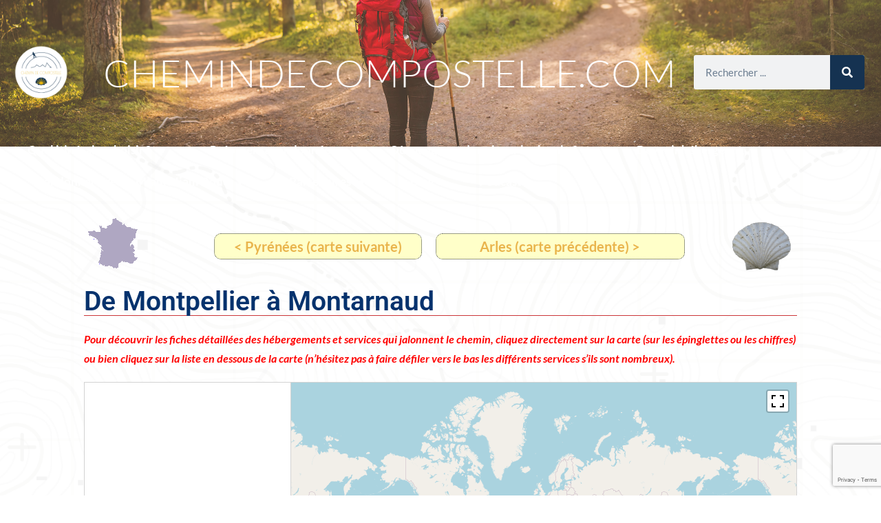

--- FILE ---
content_type: text/html; charset=UTF-8
request_url: https://chemindecompostelle.com/carte-france/voie-arles-carte-06-montpellier-montarnaud/
body_size: 21472
content:
<!DOCTYPE html>
<html lang="fr">
<head>
	<meta charset="UTF-8">
	<meta name="viewport" content="width=device-width, initial-scale=1.0, viewport-fit=cover" />		
<!-- MapPress Easy Google Maps Version:2.95.3 (https://www.mappresspro.com) -->
<link href="https://chemindecompostelle.com/carte-france/voie-arles-carte-06-montpellier-montarnaud/" hreflang="x-default" rel="alternate">
<link href="https://chemindecompostelle.com/carte-france/voie-arles-carte-06-montpellier-montarnaud/" hreflang="fr" rel="alternate">
<link href="https://chemindecompostelle.com/de/carte-france/voie-arles-carte-06-montpellier-montarnaud/" hreflang="de" rel="alternate">

<meta name='robots' content='index, follow, max-image-preview:large, max-snippet:-1, max-video-preview:-1' />
	<style>img:is([sizes="auto" i], [sizes^="auto," i]) { contain-intrinsic-size: 3000px 1500px }</style>
	
	<!-- This site is optimized with the Yoast SEO plugin v26.4 - https://yoast.com/wordpress/plugins/seo/ -->
	<title>Voie d&#039;Arles Carte 06 - De Montpellier à Montarnaud - Chemin de Compostelle</title>
	<meta name="description" content="Découvrez les hébergements situés dans un rayon de 4km de la Voie d&#039;Arles sur notre carte : de Montpellier à Montarnaud." />
	<link rel="canonical" href="https://chemindecompostelle.com/carte-france/voie-arles-carte-06-montpellier-montarnaud/" />
	<meta property="og:locale" content="fr_FR" />
	<meta property="og:type" content="article" />
	<meta property="og:title" content="Voie d&#039;Arles Carte 06 - De Montpellier à Montarnaud - Chemin de Compostelle" />
	<meta property="og:description" content="Découvrez les hébergements situés dans un rayon de 4km de la Voie d&#039;Arles sur notre carte : de Montpellier à Montarnaud." />
	<meta property="og:url" content="https://chemindecompostelle.com/carte-france/voie-arles-carte-06-montpellier-montarnaud/" />
	<meta property="og:site_name" content="Chemin de Compostelle" />
	<meta property="article:modified_time" content="2022-01-06T09:08:40+00:00" />
	<meta property="og:image" content="https://chemindecompostelle.com/CC0mp21/wp-content/uploads/Carte-Gauche.png" />
	<meta name="twitter:card" content="summary_large_image" />
	<meta name="twitter:label1" content="Est. reading time" />
	<meta name="twitter:data1" content="3 minutes" />
	<script type="application/ld+json" class="yoast-schema-graph">{"@context":"https://schema.org","@graph":[{"@type":"WebPage","@id":"https://chemindecompostelle.com/carte-france/voie-arles-carte-06-montpellier-montarnaud/","url":"https://chemindecompostelle.com/carte-france/voie-arles-carte-06-montpellier-montarnaud/","name":"Voie d'Arles Carte 06 - De Montpellier à Montarnaud - Chemin de Compostelle","isPartOf":{"@id":"https://chemindecompostelle.com/#website"},"primaryImageOfPage":{"@id":"https://chemindecompostelle.com/carte-france/voie-arles-carte-06-montpellier-montarnaud/#primaryimage"},"image":{"@id":"https://chemindecompostelle.com/carte-france/voie-arles-carte-06-montpellier-montarnaud/#primaryimage"},"thumbnailUrl":"https://chemindecompostelle.com/CC0mp21/wp-content/uploads/Carte-Gauche.png","datePublished":"2022-01-01T19:37:53+00:00","dateModified":"2022-01-06T09:08:40+00:00","description":"Découvrez les hébergements situés dans un rayon de 4km de la Voie d'Arles sur notre carte : de Montpellier à Montarnaud.","breadcrumb":{"@id":"https://chemindecompostelle.com/carte-france/voie-arles-carte-06-montpellier-montarnaud/#breadcrumb"},"inLanguage":"fr","potentialAction":[{"@type":"ReadAction","target":["https://chemindecompostelle.com/carte-france/voie-arles-carte-06-montpellier-montarnaud/"]}]},{"@type":"ImageObject","inLanguage":"fr","@id":"https://chemindecompostelle.com/carte-france/voie-arles-carte-06-montpellier-montarnaud/#primaryimage","url":"https://chemindecompostelle.com/CC0mp21/wp-content/uploads/Carte-Gauche.png","contentUrl":"https://chemindecompostelle.com/CC0mp21/wp-content/uploads/Carte-Gauche.png","width":164,"height":82},{"@type":"BreadcrumbList","@id":"https://chemindecompostelle.com/carte-france/voie-arles-carte-06-montpellier-montarnaud/#breadcrumb","itemListElement":[{"@type":"ListItem","position":1,"name":"Accueil","item":"https://chemindecompostelle.com/"},{"@type":"ListItem","position":2,"name":"Carte de la France &#8211; Chemins de Compostelle","item":"https://chemindecompostelle.com/carte-france/"},{"@type":"ListItem","position":3,"name":"Voie d&rsquo;Arles Carte 06 &#8211; De Montpellier à Montarnaud"}]},{"@type":"WebSite","@id":"https://chemindecompostelle.com/#website","url":"https://chemindecompostelle.com/","name":"Chemin de Compostelle","description":"Le site dédié à la préparation de votre pèlerinage vers Saint-Jacques de Compostelle","publisher":{"@id":"https://chemindecompostelle.com/#organization"},"potentialAction":[{"@type":"SearchAction","target":{"@type":"EntryPoint","urlTemplate":"https://chemindecompostelle.com/?s={search_term_string}"},"query-input":{"@type":"PropertyValueSpecification","valueRequired":true,"valueName":"search_term_string"}}],"inLanguage":"fr"},{"@type":"Organization","@id":"https://chemindecompostelle.com/#organization","name":"Chemin de Compostelle","url":"https://chemindecompostelle.com/","logo":{"@type":"ImageObject","inLanguage":"fr","@id":"https://chemindecompostelle.com/#/schema/logo/image/","url":"https://chemindecompostelle.com/CC0mp21/wp-content/uploads/cropped-logo-bleu-site-CC.png","contentUrl":"https://chemindecompostelle.com/CC0mp21/wp-content/uploads/cropped-logo-bleu-site-CC.png","width":2224,"height":2225,"caption":"Chemin de Compostelle"},"image":{"@id":"https://chemindecompostelle.com/#/schema/logo/image/"}}]}</script>
	<!-- / Yoast SEO plugin. -->


<link rel='dns-prefetch' href='//fonts.googleapis.com' />
<link rel="alternate" type="application/rss+xml" title="Chemin de Compostelle &raquo; Feed" href="https://chemindecompostelle.com/feed/" />
<link rel="alternate" type="application/rss+xml" title="Chemin de Compostelle &raquo; Comments Feed" href="https://chemindecompostelle.com/comments/feed/" />
<script>
window._wpemojiSettings = {"baseUrl":"https:\/\/s.w.org\/images\/core\/emoji\/16.0.1\/72x72\/","ext":".png","svgUrl":"https:\/\/s.w.org\/images\/core\/emoji\/16.0.1\/svg\/","svgExt":".svg","source":{"concatemoji":"https:\/\/chemindecompostelle.com\/CC0mp21\/wp-includes\/js\/wp-emoji-release.min.js?ver=74e65efcf04d9fe3bd8875e5a93444c7"}};
/*! This file is auto-generated */
!function(s,n){var o,i,e;function c(e){try{var t={supportTests:e,timestamp:(new Date).valueOf()};sessionStorage.setItem(o,JSON.stringify(t))}catch(e){}}function p(e,t,n){e.clearRect(0,0,e.canvas.width,e.canvas.height),e.fillText(t,0,0);var t=new Uint32Array(e.getImageData(0,0,e.canvas.width,e.canvas.height).data),a=(e.clearRect(0,0,e.canvas.width,e.canvas.height),e.fillText(n,0,0),new Uint32Array(e.getImageData(0,0,e.canvas.width,e.canvas.height).data));return t.every(function(e,t){return e===a[t]})}function u(e,t){e.clearRect(0,0,e.canvas.width,e.canvas.height),e.fillText(t,0,0);for(var n=e.getImageData(16,16,1,1),a=0;a<n.data.length;a++)if(0!==n.data[a])return!1;return!0}function f(e,t,n,a){switch(t){case"flag":return n(e,"\ud83c\udff3\ufe0f\u200d\u26a7\ufe0f","\ud83c\udff3\ufe0f\u200b\u26a7\ufe0f")?!1:!n(e,"\ud83c\udde8\ud83c\uddf6","\ud83c\udde8\u200b\ud83c\uddf6")&&!n(e,"\ud83c\udff4\udb40\udc67\udb40\udc62\udb40\udc65\udb40\udc6e\udb40\udc67\udb40\udc7f","\ud83c\udff4\u200b\udb40\udc67\u200b\udb40\udc62\u200b\udb40\udc65\u200b\udb40\udc6e\u200b\udb40\udc67\u200b\udb40\udc7f");case"emoji":return!a(e,"\ud83e\udedf")}return!1}function g(e,t,n,a){var r="undefined"!=typeof WorkerGlobalScope&&self instanceof WorkerGlobalScope?new OffscreenCanvas(300,150):s.createElement("canvas"),o=r.getContext("2d",{willReadFrequently:!0}),i=(o.textBaseline="top",o.font="600 32px Arial",{});return e.forEach(function(e){i[e]=t(o,e,n,a)}),i}function t(e){var t=s.createElement("script");t.src=e,t.defer=!0,s.head.appendChild(t)}"undefined"!=typeof Promise&&(o="wpEmojiSettingsSupports",i=["flag","emoji"],n.supports={everything:!0,everythingExceptFlag:!0},e=new Promise(function(e){s.addEventListener("DOMContentLoaded",e,{once:!0})}),new Promise(function(t){var n=function(){try{var e=JSON.parse(sessionStorage.getItem(o));if("object"==typeof e&&"number"==typeof e.timestamp&&(new Date).valueOf()<e.timestamp+604800&&"object"==typeof e.supportTests)return e.supportTests}catch(e){}return null}();if(!n){if("undefined"!=typeof Worker&&"undefined"!=typeof OffscreenCanvas&&"undefined"!=typeof URL&&URL.createObjectURL&&"undefined"!=typeof Blob)try{var e="postMessage("+g.toString()+"("+[JSON.stringify(i),f.toString(),p.toString(),u.toString()].join(",")+"));",a=new Blob([e],{type:"text/javascript"}),r=new Worker(URL.createObjectURL(a),{name:"wpTestEmojiSupports"});return void(r.onmessage=function(e){c(n=e.data),r.terminate(),t(n)})}catch(e){}c(n=g(i,f,p,u))}t(n)}).then(function(e){for(var t in e)n.supports[t]=e[t],n.supports.everything=n.supports.everything&&n.supports[t],"flag"!==t&&(n.supports.everythingExceptFlag=n.supports.everythingExceptFlag&&n.supports[t]);n.supports.everythingExceptFlag=n.supports.everythingExceptFlag&&!n.supports.flag,n.DOMReady=!1,n.readyCallback=function(){n.DOMReady=!0}}).then(function(){return e}).then(function(){var e;n.supports.everything||(n.readyCallback(),(e=n.source||{}).concatemoji?t(e.concatemoji):e.wpemoji&&e.twemoji&&(t(e.twemoji),t(e.wpemoji)))}))}((window,document),window._wpemojiSettings);
</script>
<style id='wp-emoji-styles-inline-css'>

	img.wp-smiley, img.emoji {
		display: inline !important;
		border: none !important;
		box-shadow: none !important;
		height: 1em !important;
		width: 1em !important;
		margin: 0 0.07em !important;
		vertical-align: -0.1em !important;
		background: none !important;
		padding: 0 !important;
	}
</style>
<link rel='stylesheet' id='mappress-leaflet-css' href='https://chemindecompostelle.com/CC0mp21/wp-content/plugins/mappress-google-maps-for-wordpress/lib/leaflet/leaflet.css?ver=1.7.1' media='all' />
<link rel='stylesheet' id='mappress-leaflet-markercluster-default-css' href='https://chemindecompostelle.com/CC0mp21/wp-content/plugins/mappress-google-maps-for-wordpress/lib/leaflet/MarkerCluster.Default.css?ver=1.4.1' media='all' />
<link rel='stylesheet' id='mappress-leaflet-markercluster-css' href='https://chemindecompostelle.com/CC0mp21/wp-content/plugins/mappress-google-maps-for-wordpress/lib/leaflet/MarkerCluster.css?ver=1.4.1' media='all' />
<link rel='stylesheet' id='mappress-css' href='https://chemindecompostelle.com/CC0mp21/wp-content/plugins/mappress-google-maps-for-wordpress/css/mappress.css?ver=2.95.3' media='all' />
<link rel='stylesheet' id='contact-form-7-css' href='https://chemindecompostelle.com/CC0mp21/wp-content/plugins/contact-form-7/includes/css/styles.css?ver=6.1.3' media='all' />
<link rel='stylesheet' id='parent-style-css' href='https://chemindecompostelle.com/CC0mp21/wp-content/themes/bravada/style.css?ver=74e65efcf04d9fe3bd8875e5a93444c7' media='all' />
<link rel='stylesheet' id='bravada-themefonts-css' href='https://chemindecompostelle.com/CC0mp21/wp-content/themes/bravada/resources/fonts/fontfaces.css?ver=1.2.0' media='all' />
<link rel='stylesheet' id='bravada-googlefonts-css' href='//fonts.googleapis.com/css?family=Lato%3A%7CPlayfair+Display%3A%7CLato%3A100%2C200%2C300%2C400%2C500%2C600%2C700%2C800%2C900%7CLato%3A700%7CPlayfair+Display%3A700&#038;ver=1.2.0' media='all' />
<link rel='stylesheet' id='bravada-main-css' href='https://chemindecompostelle.com/CC0mp21/wp-content/themes/bravada_child/style.css?ver=1.2.0' media='all' />
<style id='bravada-main-inline-css'>
 body:not(.bravada-landing-page) #container, #colophon-inside, .footer-inside, #breadcrumbs-container-inside { margin: 0 auto; max-width: 1240px; } body:not(.bravada-landing-page) #container { max-width: calc( 1240px - 4em ); } #primary { width: 320px; } #secondary { width: 320px; } #container.one-column .main { width: 100%; } #container.two-columns-right #secondary { float: right; } #container.two-columns-right .main, .two-columns-right #breadcrumbs { width: calc( 100% - 320px ); float: left; } #container.two-columns-left #primary { float: left; } #container.two-columns-left .main, .two-columns-left #breadcrumbs { width: calc( 100% - 320px ); float: right; } #container.three-columns-right #primary, #container.three-columns-left #primary, #container.three-columns-sided #primary { float: left; } #container.three-columns-right #secondary, #container.three-columns-left #secondary, #container.three-columns-sided #secondary { float: left; } #container.three-columns-right #primary, #container.three-columns-left #secondary { margin-left: 0%; margin-right: 0%; } #container.three-columns-right .main, .three-columns-right #breadcrumbs { width: calc( 100% - 640px ); float: left; } #container.three-columns-left .main, .three-columns-left #breadcrumbs { width: calc( 100% - 640px ); float: right; } #container.three-columns-sided #secondary { float: right; } #container.three-columns-sided .main, .three-columns-sided #breadcrumbs { width: calc( 100% - 640px ); float: right; } .three-columns-sided #breadcrumbs { margin: 0 calc( 0% + 320px ) 0 -1920px; } html { font-family: Lato; font-size: 16px; font-weight: 400; line-height: 1.8; ; } #site-title { font-family: Lato; font-size: 1.3em; font-weight: 700; } #site-text { ; } nav#mobile-menu #mobile-nav a { font-family: Lato; font-size: 2.5em; font-weight: 700; font-size: clamp(1.3rem, 5vw, 2.5em); ; } nav#mobile-menu #mobile-nav ul.sub-menu a { font-size: clamp(1.1rem, 4vw, 2em); } nav#mobile-menu input[type=search] { font-family: Lato; } .widget-title, #comments-title, #reply-title, .related-posts .related-main-title, .main .author-info .page-title { font-family: Playfair Display; font-size: 1.2em; font-weight: 700; line-height: 2; margin-bottom: 0.5em; ; } .widget-title::after, #comments-title::after, #reply-title::after, .related-posts .related-main-title::after { margin-bottom: 0.5em; } .widget-container { font-family: Lato; font-size: 1em; font-weight: 400; } .widget-container ul li { line-height: 1.8; ; } .entry-title, .main .page-title { font-family: Lato; font-size: 1.7em; font-weight: 700; ; } body:not(.single) .entry-meta > span { font-family: Lato; font-size: 1em; font-weight: 300; ; } /* single post titles/metas */ #header-page-title .entry-title, .singular-title, .lp-staticslider .staticslider-caption-title, .seriousslider-theme .seriousslider-caption-title { font-family: Lato; font-size: 5em; font-weight: 700; font-size: clamp(2.5em, 5vw, 5em ); line-height: 1.3; ; } .single .entry-meta > span { font-family: Lato; font-size: 1.1em; font-weight: 300; ; } h1 { font-size: 2.33em; } h2 { font-size: 2.06em; } h3 { font-size: 1.79em; } h4 { font-size: 1.52em; } h5 { font-size: 1.25em; } h6 { font-size: 0.98em; } h1, h2, h3, h4 { font-family: Lato; font-weight: 700; ; } .entry-content h1, .entry-summary h1, .entry-content h2, .entry-summary h2, .entry-content h3, .entry-summary h3, .entry-content h4, .entry-summary h4, .entry-content h5, .entry-summary h5, .entry-content h6, .entry-summary h6 { line-height: 1.2; margin-bottom: 0.5em; } .lp-section-header .lp-section-desc, .lp-box-title, .lp-tt-title, #nav-fixed a + a, #nav-below span, .lp-blocks.lp-blocks1 .lp-block .lp-block-readmore { font-family: Lato; } .lp-section-header .lp-section-title { font-family: Lato; } blockquote cite { font-family: Lato; } :root { --bravada-accent-1: #E9B44C; --bravada-accent-2: #0F8B8D; } .bravada-accent-1 { color: #E9B44C; } .bravada-accent-2 { color: #0F8B8D; } .bravada-accent-1-bg { background-color: #E9B44C; } .bravada-accent-2-bg { background-color: #0F8B8D; } body { color: #707070; background-color: #ffffff; } .lp-staticslider .staticslider-caption-text a { color: #FFFFFF; } #site-header-main, .menu-search-animated .searchform input[type="search"], #access .menu-search-animated .searchform, .site-header-bottom-fixed, .bravada-over-menu .site-header-bottom.header-fixed .site-header-bottom-fixed { background-color: #FFFFFF; } .bravada-over-menu .site-header-bottom-fixed { background: transparent; } .bravada-over-menu .header-fixed.site-header-bottom #site-title a, .bravada-over-menu .header-fixed.site-header-bottom #site-description { color: #E9B44C; } .bravada-over-menu #site-title a, .bravada-over-menu #site-description, .bravada-over-menu #access > div > ul > li, .bravada-over-menu #access > div > ul > li > a, .bravada-over-menu .site-header-bottom:not(.header-fixed) #nav-toggle, #breadcrumbs-container span, #breadcrumbs-container a, #breadcrumbs-container i { color: #FFFFFF; } #bmobile #site-title a { color: #E9B44C; } #site-title a::before { background: #E9B44C; } body:not(.bravada-over-menu) .site-header-bottom #site-title a::before, .bravada-over-menu .header-fixed.site-header-bottom #site-title a::before { background: #0F8B8D; } body:not(.bravada-over-menu) .site-header-bottom #site-title a:hover { color: #E9B44C; } #site-title a:hover::before { background: #0F8B8D; } #access > div > ul > li, #access > div > ul > li > a, .bravada-over-menu .header-fixed.site-header-bottom #access > div > ul > li:not([class*='current']), .bravada-over-menu .header-fixed.site-header-bottom #access > div > ul > li:not([class*='current']) > a { color: #444444; } .hamburger span { background-color: #444444; } #mobile-menu, nav#mobile-menu #mobile-nav a { color: #FFFFFF; } nav#mobile-menu #mobile-nav > li.current_page_item > a, nav#mobile-menu #mobile-nav > li.current-menu-item > a, nav#mobile-menu #mobile-nav > li.current_page_ancestor > a, nav#mobile-menu #mobile-nav > li.current-menu-ancestor > a, nav#mobile-menu #mobile-nav a:hover { color: #E9B44C; } nav#mobile-menu { color: #FFFFFF; background-color: #066664; } #mobile-nav .searchform input[type="search"] { border-color: #FFFFFF; } .burgermenu-active.bravada-over-menu .site-header-bottom.header-fixed .site-header-bottom-fixed { background-color: transparent; } .burgermenu-active.bravada-over-menu .site-header-bottom .hamburger span { background-color: #FFFFFF; } .bravada-over-menu:not(.burgermenu-active) .site-header-bottom:not(.header-fixed) .hamburger span { background-color: #FFFFFF; } .bravada-over-menu .header-fixed.site-header-bottom .side-section-element.widget_cryout_socials a:hover::before, .side-section-element.widget_cryout_socials a:hover::before { color: #FFFFFF; } #access ul.sub-menu li a, #access ul.children li a, .topmenu ul li a { color: #FFFFFF; } #access ul.sub-menu li a, #access ul.children li a { background-color: #066664; } #access ul.sub-menu li a:hover, #access ul.children li a:hover { color: #E9B44C; } #access > div > ul > li.current_page_item > a, #access > div > ul > li.current-menu-item > a, #access > div > ul > li.current_page_ancestor > a, #access > div > ul > li.current-menu-ancestor > a, .bravada-over-menu .header-fixed.site-header-bottom #access > div > ul > li > a { color: #e9b44c; } #access ul.children > li.current_page_item > a, #access ul.sub-menu > li.current-menu-item > a, #access ul.children > li.current_page_ancestor > a, #access ul.sub-menu > li.current-menu-ancestor > a { opacity: 0.95; } #access > div > ul ul > li a:not(:only-child)::after { border-left-color: #066664; } #access > div > ul > li > ul::before { border-bottom-color: #066664; } #access ul li.special1 > a { background-color: #f0f0f0; } #access ul li.special2 > a { background-color: #444444; color: #FFFFFF; } #access ul li.accent1 > a { background-color: #E9B44C; color: #FFFFFF; } #access ul li.accent2 > a { background-color: #0F8B8D; color: #FFFFFF; } #access ul li.accent1 > a:hover, #access ul li.accent2 > a:hover { color: #FFFFFF; } #access > div > ul > li.accent1 > a > span::before, #access > div > ul > li.accent2 > a > span::before { background-color: #FFFFFF; } article.hentry, body:not(.blog):not(.page-template-template-blog):not(.archive):not(.search) #container:not(.bravada-landing-page) .main, body.bravada-boxed-layout:not(.bravada-landing-page) #container { background-color: #FFFFFF; } .pagination span { color: #0F8B8D; } .pagination a:hover { background-color: #E9B44C; color: #FFFFFF; } #header-overlay, .lp-staticslider::after, .seriousslider-theme .item::after { background-color: #08415c; background: -webkit-linear-gradient( 90deg, #08415c 0%, #1c110a 100%); background: linear-gradient( 180deg, #08415c 0%, #1c110a 100%); opacity: 0.6; pointer-events: none; } #header-page-title #header-page-title-inside, #header-page-title .entry-title, #header-page-title .entry-meta span, #header-page-title .entry-meta a, #header-page-title .entry-meta time, #header-page-title .entry-meta .icon-metas::before, #header-page-title .byline, #header-page-title #breadcrumbs-nav, .lp-staticslider .staticslider-caption-inside, .seriousslider-theme .seriousslider-caption-inside { color: #FFFFFF; } #colophon, #footer { background-color: #1e3231; color: #DBDBDB; } .post-thumbnail-container .featured-image-overlay::before { background-color: #E9B44C; background: -webkit-gradient(linear, left top, left bottom, from(#E9B44C), to(#0F8B8D)); background: linear-gradient(to bottom, #E9B44C, #0F8B8D); } .post-thumbnail-container .featured-image-overlay::after { background-color: #E9B44C; background: -webkit-gradient(linear, left top, left bottom, from(#E9B44C), to(#0F8B8D)); background: linear-gradient(to bottom, #0F8B8D, #E9B44C); } .main #content-masonry .post-thumbnail-container:hover + .entry-after-image .entry-title a { color: #E9B44C; } @media (max-width: 720px) { .bravada-magazine-one .main #content-masonry .post-thumbnail-container + .entry-after-image { background-color: #FFFFFF; } } .entry-title a:active, .entry-title a:hover { color: #E9B44C; } span.entry-format { color: #E9B44C; } .main #content-masonry .format-link .entry-content a { background-color: #E9B44C; color: #FFFFFF; } .main #content-masonry .format-link::after { color: #FFFFFF; } .cryout article.hentry.format-image, .cryout article.hentry.format-audio, .cryout article.hentry.format-video { background-color: #ffffff; } .format-aside, .format-quote { border-color: #eeeeee; } .single .author-info { border-color: #eeeeee; } .entry-content h5, .entry-content h6, .lp-text-content h5, .lp-text-content h6 { color: #0F8B8D; } .entry-content blockquote::before, .entry-content blockquote::after { color: rgba(112,112,112,0.2); } .entry-content h1, .entry-content h2, .entry-content h3, .entry-content h4, .lp-text-content h1, .lp-text-content h2, .lp-text-content h3, .lp-text-content h4 { color: #162521; } .entry-title, .page-title { color: #162521; } a { color: #E9B44C; } a:hover, .widget-area a, .entry-meta span a:hover, .comments-link a { color: #0F8B8D; } .comments-link a:hover, .widget-area a:hover { color: #E9B44C; } .socials a::before, .socials a:hover::before { color: #E9B44C; } .socials a::after, .socials a:hover::after { color: #0F8B8D; } .bravada-normalizedtags #content .tagcloud a { color: #FFFFFF; background-color: #E9B44C; } .bravada-normalizedtags #content .tagcloud a:hover { background-color: #0F8B8D; } #nav-fixed i { background-color: #dbdbdb; } #nav-fixed .nav-next:hover i, #nav-fixed .nav-previous:hover i { background-color: #0F8B8D; } #nav-fixed a:hover + a, #nav-fixed a + a:hover { background-color: rgba(15,139,141,1); } #nav-fixed i, #nav-fixed span { color: #FFFFFF; } button#toTop i::before { color: #E9B44C; } button#toTop i::after { color: #0F8B8D; } @media (max-width: 800px) { .cryout #footer-bottom .footer-inside { padding-top: 2.5em; } .cryout .footer-inside a#toTop { background-color: #E9B44C; color: #ffffff; } .cryout .footer-inside a#toTop:hover { opacity: 0.8;} } .entry-meta .icon-metas:before { color: #b5b5b5; } #site-title span a::before { width: calc(100% - 1.2em); } .bravada-caption-one .main .wp-caption .wp-caption-text { border-bottom-color: #eeeeee; } .bravada-caption-two .main .wp-caption .wp-caption-text { background-color: #f5f5f5; } .bravada-image-one .entry-content img[class*="align"], .bravada-image-one .entry-summary img[class*="align"], .bravada-image-two .entry-content img[class*='align'], .bravada-image-two .entry-summary img[class*='align'] { border-color: #eeeeee; } .bravada-image-five .entry-content img[class*='align'], .bravada-image-five .entry-summary img[class*='align'] { border-color: #E9B44C; } .entry-summary .excerpt-fade { background-image: linear-gradient(to left, #FFFFFF, transparent); } /* diffs */ span.edit-link a.post-edit-link, span.edit-link a.post-edit-link:hover, span.edit-link .icon-edit:before { color: #707070; } .searchform { border-color: #ebebeb; } .entry-meta span, .entry-meta a, .entry-utility span, .entry-utility a, .entry-meta time, #breadcrumbs-nav { color: #a7a7a7; } .main #content-masonry .post-thumbnail-container span.bl_categ, .main #content-masonry .post-thumbnail-container .comments-link { background-color: #FFFFFF; } .footermenu ul li span.sep { color: #E9B44C; } .entry-meta a::after, .entry-utility a::after { background: #0F8B8D; } #header-page-title .category-metas a { color: #E9B44C; } .entry-meta .author:hover .avatar { border-color: #E9B44C; } .animated-title span.cry-single.animated-letter, .animated-title span.cry-double.animated-letter { color: #E9B44C; } span.entry-sticky { color: #0F8B8D; } #commentform { } code, #nav-below .nav-previous a::before, #nav-below .nav-next a::before { background-color: #eeeeee; } #nav-below .nav-previous::after, #nav-below .nav-next::after { background-color: #E9B44C; } pre, .comment-author { border-color: #eeeeee; } .commentlist .comment-area, .commentlist .pingback { border-color: #f3f3f3; } .commentlist img.avatar { background-color: #FFFFFF; } .comment-meta a { color: #bfbfbf; } .commentlist .reply a, .commentlist .author-name, .commentlist .author-name a { background-color: #E9B44C; color: #FFFFFF; } .commentlist .reply a:hover { background-color: #0F8B8D; } select, input[type], textarea { color: #707070; background-color: #f5f5f5; } .sidey select { background-color: #FFFFFF; } .searchform .searchsubmit { background: #E9B44C; } .searchform:hover .searchsubmit { background: #0F8B8D; } .searchform input[type="search"], .searchform input[type="search"]:hover, .searchform input[type="search"]:focus { background-color: #FFFFFF; } input[type]:hover, textarea:hover, select:hover, input[type]:focus, textarea:focus, select:focus { border-color: #dcdcdc; } button, input[type="button"], input[type="submit"], input[type="reset"] { background-color: #E9B44C; color: #FFFFFF; } button:hover, input[type="button"]:hover, input[type="submit"]:hover, input[type="reset"]:hover { background-color: #0F8B8D; } .comment-form-author input, .comment-form-email input, .comment-form-url input, .comment-form-comment textarea { background-color: #f0f0f0; } .comment-form-author input:hover, .comment-form-email input:hover, .comment-form-url input:hover, .comment-form-comment textarea:hover, .comment-form-author input:focus, .comment-form-email input:focus, .comment-form-url input:focus, .comment-form-comment textarea:focus { background-color: #E9B44C; color: #FFFFFF; } .comment-form-author, .comment-form-email { border-color: #FFFFFF; } hr { background-color: #f0f0f0; } .cryout-preloader-inside .bounce1 { background-color: #E9B44C; } .cryout-preloader-inside .bounce2 { background-color: #0F8B8D; } .page-header.pad-container { background-color: #FFFFFF; } /* gutenberg */ .wp-block-image.alignwide { margin-left: calc( ( 0% + 4em ) * -1 ); margin-right: calc( ( 0% + 4em ) * -1 ); } .wp-block-image.alignwide img { width: calc( 100% + 8em ); max-width: calc( 100% + 8em ); } .has-accent-1-color, .has-accent-1-color:hover { color: #E9B44C; } .has-accent-2-color, .has-accent-2-color:hover { color: #0F8B8D; } .has-headings-color, .has-headings-color:hover { color: #162521; } .has-sitetext-color, .has-sitetext-color:hover { color: #707070; } .has-sitebg-color, .has-sitebg-color:hover { color: #FFFFFF; } .has-accent-1-background-color { background-color: #E9B44C; } .has-accent-2-background-color { background-color: #0F8B8D; } .has-headings-background-color { background-color: #162521; } .has-sitetext-background-color { background-color: #707070; } .has-sitebg-background-color { background-color: #FFFFFF; } .has-small-font-size { font-size: 13px; } .has-regular-font-size { font-size: 16px; } .has-large-font-size { font-size: 19px; } .has-larger-font-size { font-size: 23px; } .has-huge-font-size { font-size: 23px; } /* woocommerce */ .woocommerce-thumbnail-container .woocommerce-buttons-container a, .woocommerce-page #respond input#submit.alt, .woocommerce a.button.alt, .woocommerce-page button.button.alt, .woocommerce input.button.alt, .woocommerce #respond input#submit, .woocommerce a.button, .woocommerce button.button, .woocommerce input.button { } .woocommerce ul.products li.product .woocommerce-loop-category__title, .woocommerce ul.products li.product .woocommerce-loop-product__title, .woocommerce ul.products li.product h3, .woocommerce div.product .product_title, .woocommerce .woocommerce-tabs h2 { font-family: Lato; } .woocommerce ul.products li.product .woocommerce-loop-category__title, .woocommerce ul.products li.product .woocommerce-loop-product__title, .woocommerce ul.products li.product h3, .woocommerce .star-rating { color: #0F8B8D; } .woocommerce #respond input#submit, .woocommerce a.button, .woocommerce button.button, .woocommerce input.button { background-color: #E9B44C; color: #FFFFFF; line-height: 1.8; } .woocommerce #respond input#submit:hover, .woocommerce a.button:hover, .woocommerce button.button:hover, .woocommerce input.button:hover { background-color: #0f8b8d; color: #FFFFFF; } .woocommerce-page #respond input#submit.alt, .woocommerce a.button.alt, .woocommerce-page button.button.alt, .woocommerce input.button.alt { color: #E9B44C; line-height: 1.8; } .woocommerce-page #respond input#submit.alt::after, .woocommerce a.button.alt::after, .woocommerce-page button.button.alt::after, .woocommerce input.button.alt::after { content: ""; position: absolute; left: 0; top: 0; width: 100%; height: 100%; outline: 2px solid; -webkit-transition: .3s ease all; transition: .3s ease all; } .woocommerce-page #respond input#submit.alt:hover::after, .woocommerce a.button.alt:hover::after, .woocommerce-page button.button.alt:hover::after, .woocommerce input.button.alt:hover::after { opacity: 0; -webkit-transform: scale(1.2, 1.4); transform: scale(1.2, 1.4); } .woocommerce-page #respond input#submit.alt:hover, .woocommerce a.button.alt:hover, .woocommerce-page button.button.alt:hover, .woocommerce input.button.alt:hover { color: #0F8B8D; } .woocommerce div.product .woocommerce-tabs ul.tabs li.active { border-bottom-color: #FFFFFF; } .woocommerce #respond input#submit.alt.disabled, .woocommerce #respond input#submit.alt.disabled:hover, .woocommerce #respond input#submit.alt:disabled, .woocommerce #respond input#submit.alt:disabled:hover, .woocommerce #respond input#submit.alt[disabled]:disabled, .woocommerce #respond input#submit.alt[disabled]:disabled:hover, .woocommerce a.button.alt.disabled, .woocommerce a.button.alt.disabled:hover, .woocommerce a.button.alt:disabled, .woocommerce a.button.alt:disabled:hover, .woocommerce a.button.alt[disabled]:disabled, .woocommerce a.button.alt[disabled]:disabled:hover, .woocommerce button.button.alt.disabled, .woocommerce button.button.alt.disabled:hover, .woocommerce button.button.alt:disabled, .woocommerce button.button.alt:disabled:hover, .woocommerce button.button.alt[disabled]:disabled, .woocommerce button.button.alt[disabled]:disabled:hover, .woocommerce input.button.alt.disabled, .woocommerce input.button.alt.disabled:hover, .woocommerce input.button.alt:disabled, .woocommerce input.button.alt:disabled:hover, .woocommerce input.button.alt[disabled]:disabled, .woocommerce input.button.alt[disabled]:disabled:hover { background-color: #0F8B8D; color: #fff; } .woocommerce div.product .product_title, .woocommerce ul.products li.product .price, .woocommerce div.product p.price, .woocommerce div.product span.price { color: #0f8b8d} .woocommerce .quantity .qty { background-color: #eeeeee; } .woocommerce-checkout #payment { background: #f5f5f5; } .woocommerce .widget_price_filter .ui-slider .ui-slider-handle { background: #0f8b8d; } .woocommerce div.product .products > h2, .woocommerce .cart-collaterals h2 { font-family: Playfair Display; font-size: 1.2em; font-weight: 700; line-height: 2; ; } .woocommerce div.product .products > h2::after, .woocommerce .cart-collaterals h2::after { background-color: #E9B44C ; } .main .entry-content, .main .entry-summary { text-align: inherit; } .main p, .main ul, .main ol, .main dd, .main pre, .main hr { margin-bottom: 1em; } .main .entry-content p { text-indent: 0em; } .main a.post-featured-image { background-position: center center; } #header-widget-area { width: 33%; right: 10px; } .bravada-striped-table .main thead th, .bravada-bordered-table .main thead th, .bravada-striped-table .main td, .bravada-striped-table .main th, .bravada-bordered-table .main th, .bravada-bordered-table .main td { border-color: #e9e9e9; } .bravada-clean-table .main th, .bravada-striped-table .main tr:nth-child(even) td, .bravada-striped-table .main tr:nth-child(even) th { background-color: #f8f8f8; } .bravada-cropped-featured .main .post-thumbnail-container { height: 300px; } .bravada-responsive-featured .main .post-thumbnail-container { max-height: 300px; height: auto; } article.hentry .article-inner, #content-masonry article.hentry .article-inner { padding: 0%; } .site-header-bottom { height:75px; } .site-header-bottom .site-header-inside { height:75px; } .menu-search-animated, .menu-burger, #sheader-container, .identity, #nav-toggle { height: 75px; line-height: 75px; } #access div > ul > li > a, #access ul li[class*="icon"]::before { line-height:75px; } nav#mobile-menu { padding-top: 85px; } body.admin-bar nav#mobile-menu { padding-top: 117px; } #branding { height: 75px; } .bravada-responsive-headerimage #masthead #header-image-main-inside { max-height: 1080px; } .bravada-cropped-headerimage #masthead #header-image-main-inside { height: 1080px; } #header-widget-area { top: 85px; } .bravada-landing-page .lp-blocks-inside, .bravada-landing-page .lp-boxes-inside, .bravada-landing-page .lp-text-inside, .bravada-landing-page .lp-posts-inside, .bravada-landing-page .lp-page-inside, .bravada-landing-page .lp-section-header, .bravada-landing-page .content-widget { max-width: 1240px; } @media (min-width: 960px) { .bravada-landing-page .lp-blocks.lp-blocks1 .lp-blocks-inside { max-width: calc(1240px - 5em); background-color: #FFFFFF; } } #header-page-title #header-page-title-inside, .lp-staticslider .staticslider-caption, .seriousslider.seriousslider-theme .seriousslider-caption { max-width: 1240px; max-width: 85%; padding-top: 85px; } @media (max-width: 1024px) { #header-page-title #header-page-title-inside, .lp-staticslider .staticslider-caption, .seriousslider.seriousslider-theme .seriousslider-caption { max-width: 100%; } } .bravada-landing-page .content-widget { margin: 0 auto; } a.staticslider-button, .seriousslider-theme .seriousslider-caption-buttons a { background-color: #E9B44C; } a.staticslider-button:hover, .seriousslider-theme .seriousslider-caption-buttons a:hover { background-color: #0F8B8D; } .widget-title, #comments-title, #reply-title, .related-posts .related-main-title, .main .page-title, #nav-below em, .lp-text .lp-text-title, .lp-boxes-animated .lp-box-title { background-image: linear-gradient(to bottom, rgba(233,180,76,0.4) 0%, rgba(233,180,76,0.4) 100%); } .lp-slider { background-color: #F9F7F5; } .lp-blocks { background-color: #F9F7F5; } .lp-boxes { background-color: #F8F8F8; } .lp-boxes .lp-boxes-inside::before { background-color: #E9B44C ; } .lp-boxes ~ .lp-boxes .lp-boxes-inside::before { background-color: #0F8B8D ; } .lp-boxes ~ .lp-boxes ~ .lp-boxes .lp-boxes-inside::before { background-color: #E9B44C ; } .lp-text { background-color: #EEEBE9; } #lp-posts, #lp-page { background-color: #F3F7F6; } .lp-block { background-color: #FFFFFF; } .lp-block i[class^="blicon"]::before { color: #0F8B8D; } .lp-block .lp-block-title, .lp-text .lp-text-title { color: #162521; } .lp-block .lp-block-title::after { background-color: #E9B44C; } .lp-blocks1 .lp-block i[class^="blicon"] +i[class^="blicon"]::before { color: #0F8B8D; } .lp-block-readmore { color: #c0c0c0; } .lp-block-readmore:hover { color: #E9B44C; } .lp-text-title { color: #0F8B8D; } .lp-text-inside .lp-text-background { background-color: #FFFFFF; } .lp-boxes .lp-box { background-color: #FFFFFF; } .lp-boxes-animated .box-overlay { background-color: #0F8B8D; } .lp-boxes-animated .lp-box-readmore { color: #E9B44C; } .lp-boxes-static .box-overlay { background-color: #E9B44C; } .lp-box-title { color: #162521; } .lp-box-title:hover { color: #E9B44C; } .lp-boxes-1 .lp-box .lp-box-image { height: 250px; } #cryout_ajax_more_trigger, .lp-port-readmore { color: #0F8B8D; } .lpbox-rnd1 { background-color: #c1c1c1; } .lpbox-rnd2 { background-color: #bcbcbc; } .lpbox-rnd3 { background-color: #b7b7b7; } .lpbox-rnd4 { background-color: #b2b2b2; } .lpbox-rnd5 { background-color: #adadad; } .lpbox-rnd6 { background-color: #a8a8a8; } .lpbox-rnd7 { background-color: #a3a3a3; } .lpbox-rnd8 { background-color: #9e9e9e; } 
</style>
<link rel='stylesheet' id='elementor-frontend-css' href='https://chemindecompostelle.com/CC0mp21/wp-content/plugins/elementor/assets/css/frontend.min.css?ver=3.33.2' media='all' />
<link rel='stylesheet' id='widget-spacer-css' href='https://chemindecompostelle.com/CC0mp21/wp-content/plugins/elementor/assets/css/widget-spacer.min.css?ver=3.33.2' media='all' />
<link rel='stylesheet' id='widget-image-css' href='https://chemindecompostelle.com/CC0mp21/wp-content/plugins/elementor/assets/css/widget-image.min.css?ver=3.33.2' media='all' />
<link rel='stylesheet' id='widget-heading-css' href='https://chemindecompostelle.com/CC0mp21/wp-content/plugins/elementor/assets/css/widget-heading.min.css?ver=3.33.2' media='all' />
<link rel='stylesheet' id='widget-search-form-css' href='https://chemindecompostelle.com/CC0mp21/wp-content/plugins/elementor-pro/assets/css/widget-search-form.min.css?ver=3.33.1' media='all' />
<link rel='stylesheet' id='elementor-icons-shared-0-css' href='https://chemindecompostelle.com/CC0mp21/wp-content/plugins/elementor/assets/lib/font-awesome/css/fontawesome.min.css?ver=5.15.3' media='all' />
<link rel='stylesheet' id='elementor-icons-fa-solid-css' href='https://chemindecompostelle.com/CC0mp21/wp-content/plugins/elementor/assets/lib/font-awesome/css/solid.min.css?ver=5.15.3' media='all' />
<link rel='stylesheet' id='widget-nav-menu-css' href='https://chemindecompostelle.com/CC0mp21/wp-content/plugins/elementor-pro/assets/css/widget-nav-menu.min.css?ver=3.33.1' media='all' />
<link rel='stylesheet' id='e-animation-shrink-css' href='https://chemindecompostelle.com/CC0mp21/wp-content/plugins/elementor/assets/lib/animations/styles/e-animation-shrink.min.css?ver=3.33.2' media='all' />
<link rel='stylesheet' id='widget-social-icons-css' href='https://chemindecompostelle.com/CC0mp21/wp-content/plugins/elementor/assets/css/widget-social-icons.min.css?ver=3.33.2' media='all' />
<link rel='stylesheet' id='e-apple-webkit-css' href='https://chemindecompostelle.com/CC0mp21/wp-content/plugins/elementor/assets/css/conditionals/apple-webkit.min.css?ver=3.33.2' media='all' />
<link rel='stylesheet' id='elementor-icons-css' href='https://chemindecompostelle.com/CC0mp21/wp-content/plugins/elementor/assets/lib/eicons/css/elementor-icons.min.css?ver=5.44.0' media='all' />
<link rel='stylesheet' id='elementor-post-1397-css' href='https://chemindecompostelle.com/CC0mp21/wp-content/uploads/elementor/css/post-1397.css?ver=1764394482' media='all' />
<link rel='stylesheet' id='widget-divider-css' href='https://chemindecompostelle.com/CC0mp21/wp-content/plugins/elementor/assets/css/widget-divider.min.css?ver=3.33.2' media='all' />
<link rel='stylesheet' id='elementor-post-8435-css' href='https://chemindecompostelle.com/CC0mp21/wp-content/uploads/elementor/css/post-8435.css?ver=1764404961' media='all' />
<link rel='stylesheet' id='elementor-post-35574-css' href='https://chemindecompostelle.com/CC0mp21/wp-content/uploads/elementor/css/post-35574.css?ver=1764394482' media='all' />
<link rel='stylesheet' id='elementor-post-9767-css' href='https://chemindecompostelle.com/CC0mp21/wp-content/uploads/elementor/css/post-9767.css?ver=1764394482' media='all' />
<link rel='stylesheet' id='eael-general-css' href='https://chemindecompostelle.com/CC0mp21/wp-content/plugins/essential-addons-for-elementor-lite/assets/front-end/css/view/general.min.css?ver=6.5.3' media='all' />
<link rel='stylesheet' id='elementor-gf-local-lato-css' href='https://chemindecompostelle.com/CC0mp21/wp-content/uploads/elementor/google-fonts/css/lato.css?ver=1748438269' media='all' />
<link rel='stylesheet' id='elementor-gf-local-poiretone-css' href='https://chemindecompostelle.com/CC0mp21/wp-content/uploads/elementor/google-fonts/css/poiretone.css?ver=1748438270' media='all' />
<link rel='stylesheet' id='elementor-gf-local-bebasneue-css' href='https://chemindecompostelle.com/CC0mp21/wp-content/uploads/elementor/google-fonts/css/bebasneue.css?ver=1748438270' media='all' />
<link rel='stylesheet' id='elementor-gf-local-roboto-css' href='https://chemindecompostelle.com/CC0mp21/wp-content/uploads/elementor/google-fonts/css/roboto.css?ver=1748438289' media='all' />
<link rel='stylesheet' id='elementor-gf-local-montserrat-css' href='https://chemindecompostelle.com/CC0mp21/wp-content/uploads/elementor/google-fonts/css/montserrat.css?ver=1748438304' media='all' />
<link rel='stylesheet' id='elementor-icons-fa-brands-css' href='https://chemindecompostelle.com/CC0mp21/wp-content/plugins/elementor/assets/lib/font-awesome/css/brands.min.css?ver=5.15.3' media='all' />
<script async src="https://chemindecompostelle.com/CC0mp21/wp-content/plugins/burst-statistics/helpers/timeme/timeme.min.js?ver=1764080780" id="burst-timeme-js"></script>
<script id="burst-js-extra">
var burst = {"tracking":{"isInitialHit":true,"lastUpdateTimestamp":0,"beacon_url":"https:\/\/chemindecompostelle.com\/CC0mp21\/wp-content\/plugins\/burst-statistics\/endpoint.php","ajaxUrl":"https:\/\/chemindecompostelle.com\/CC0mp21\/wp-admin\/admin-ajax.php"},"options":{"cookieless":0,"pageUrl":"https:\/\/chemindecompostelle.com\/carte-france\/voie-arles-carte-06-montpellier-montarnaud\/","beacon_enabled":1,"do_not_track":0,"enable_turbo_mode":0,"track_url_change":0,"cookie_retention_days":30,"debug":0},"goals":{"completed":[],"scriptUrl":"https:\/\/chemindecompostelle.com\/CC0mp21\/wp-content\/plugins\/burst-statistics\/assets\/js\/build\/burst-goals.js?v=1764080780","active":[]},"cache":{"uid":null,"fingerprint":null,"isUserAgent":null,"isDoNotTrack":null,"useCookies":null}};
</script>
<script async src="https://chemindecompostelle.com/CC0mp21/wp-content/plugins/burst-statistics/assets/js/build/burst.min.js?ver=1764080780" id="burst-js"></script>
<!--[if lt IE 9]>
<script src="https://chemindecompostelle.com/CC0mp21/wp-content/themes/bravada/resources/js/html5shiv.min.js?ver=1.2.0" id="bravada-html5shiv-js"></script>
<![endif]-->
<script src="https://chemindecompostelle.com/CC0mp21/wp-includes/js/jquery/jquery.min.js?ver=3.7.1" id="jquery-core-js"></script>
<script src="https://chemindecompostelle.com/CC0mp21/wp-includes/js/jquery/jquery-migrate.min.js?ver=3.4.1" id="jquery-migrate-js"></script>
<link rel="https://api.w.org/" href="https://chemindecompostelle.com/wp-json/" /><link rel="alternate" title="JSON" type="application/json" href="https://chemindecompostelle.com/wp-json/wp/v2/pages/8435" /><link rel="EditURI" type="application/rsd+xml" title="RSD" href="https://chemindecompostelle.com/CC0mp21/xmlrpc.php?rsd" />
<link rel="alternate" title="oEmbed (JSON)" type="application/json+oembed" href="https://chemindecompostelle.com/wp-json/oembed/1.0/embed?url=https%3A%2F%2Fchemindecompostelle.com%2Fcarte-france%2Fvoie-arles-carte-06-montpellier-montarnaud%2F" />
<link rel="alternate" title="oEmbed (XML)" type="text/xml+oembed" href="https://chemindecompostelle.com/wp-json/oembed/1.0/embed?url=https%3A%2F%2Fchemindecompostelle.com%2Fcarte-france%2Fvoie-arles-carte-06-montpellier-montarnaud%2F&#038;format=xml" />
<meta name="generator" content="Elementor 3.33.2; features: additional_custom_breakpoints; settings: css_print_method-external, google_font-enabled, font_display-auto">
			<style>
				.e-con.e-parent:nth-of-type(n+4):not(.e-lazyloaded):not(.e-no-lazyload),
				.e-con.e-parent:nth-of-type(n+4):not(.e-lazyloaded):not(.e-no-lazyload) * {
					background-image: none !important;
				}
				@media screen and (max-height: 1024px) {
					.e-con.e-parent:nth-of-type(n+3):not(.e-lazyloaded):not(.e-no-lazyload),
					.e-con.e-parent:nth-of-type(n+3):not(.e-lazyloaded):not(.e-no-lazyload) * {
						background-image: none !important;
					}
				}
				@media screen and (max-height: 640px) {
					.e-con.e-parent:nth-of-type(n+2):not(.e-lazyloaded):not(.e-no-lazyload),
					.e-con.e-parent:nth-of-type(n+2):not(.e-lazyloaded):not(.e-no-lazyload) * {
						background-image: none !important;
					}
				}
			</style>
			<style id="custom-background-css">
body.custom-background { background-image: url("https://chemindecompostelle.com/CC0mp21/wp-content/uploads/Fond-transparent-carte-logo-MMDD-carto.png"); background-position: center center; background-size: cover; background-repeat: repeat; background-attachment: fixed; }
</style>
	<noscript><style>.cryout .cryout-preloader {display: none;}.cryout img[loading="lazy"] {opacity: 1;}</style></noscript>
<link rel="icon" href="https://chemindecompostelle.com/CC0mp21/wp-content/uploads/cropped-logo-bleu-site-CC-2-32x32.png" sizes="32x32" />
<link rel="icon" href="https://chemindecompostelle.com/CC0mp21/wp-content/uploads/cropped-logo-bleu-site-CC-2-192x192.png" sizes="192x192" />
<link rel="apple-touch-icon" href="https://chemindecompostelle.com/CC0mp21/wp-content/uploads/cropped-logo-bleu-site-CC-2-180x180.png" />
<meta name="msapplication-TileImage" content="https://chemindecompostelle.com/CC0mp21/wp-content/uploads/cropped-logo-bleu-site-CC-2-270x270.png" />
		<style id="wp-custom-css">
			@media (max-width: 1200px) {
  header {
    display: none;
  }
}		</style>
		</head>
<body data-rsssl=1 class="wp-singular page-template page-template-elementor_header_footer page page-id-8435 page-child parent-pageid-7387 custom-background wp-custom-logo wp-embed-responsive wp-theme-bravada wp-child-theme-bravada_child bravada-image-none bravada-caption-one bravada-totop-normal bravada-stripped-table bravada-over-menu bravada-menu-right bravada-topsection-normal bravada-cropped-headerimage bravada-fullscreen-headerimage bravada-cropped-featured bravada-magazine-two bravada-magazine-layout bravada-comment-placeholder bravada-comment-icons bravada-normalizedtags bravada-animated-title bravada-lazy-noanimation bravada-article-animation-fade mobile elementor-default elementor-template-full-width elementor-kit-1397 elementor-page elementor-page-8435" data-burst_id="8435" data-burst_type="page">
		<a class="skip-link screen-reader-text" href="#main" title="Skip to content"> Skip to content </a>
			<header data-elementor-type="header" data-elementor-id="35574" class="elementor elementor-35574 elementor-location-header" data-elementor-post-type="elementor_library">
					<section class="elementor-section elementor-top-section elementor-element elementor-element-c6ed186 elementor-section-full_width elementor-section-height-default elementor-section-height-default" data-id="c6ed186" data-element_type="section" data-settings="{&quot;animation&quot;:&quot;none&quot;,&quot;background_background&quot;:&quot;classic&quot;}">
							<div class="elementor-background-overlay"></div>
							<div class="elementor-container elementor-column-gap-default">
					<div class="elementor-column elementor-col-100 elementor-top-column elementor-element elementor-element-6743ab4 elementor-hidden-tablet elementor-hidden-mobile" data-id="6743ab4" data-element_type="column" data-settings="{&quot;background_background&quot;:&quot;classic&quot;}">
			<div class="elementor-widget-wrap elementor-element-populated">
						<div class="elementor-element elementor-element-f7ffe4c elementor-widget elementor-widget-spacer" data-id="f7ffe4c" data-element_type="widget" data-widget_type="spacer.default">
				<div class="elementor-widget-container">
							<div class="elementor-spacer">
			<div class="elementor-spacer-inner"></div>
		</div>
						</div>
				</div>
				<section class="elementor-section elementor-inner-section elementor-element elementor-element-3dad579 elementor-section-full_width elementor-section-height-default elementor-section-height-default" data-id="3dad579" data-element_type="section">
						<div class="elementor-container elementor-column-gap-default">
					<div class="elementor-column elementor-col-33 elementor-inner-column elementor-element elementor-element-08662e0" data-id="08662e0" data-element_type="column">
			<div class="elementor-widget-wrap elementor-element-populated">
						<div class="elementor-element elementor-element-8b686a3 elementor-hidden-tablet elementor-hidden-mobile elementor-widget elementor-widget-image" data-id="8b686a3" data-element_type="widget" data-widget_type="image.default">
				<div class="elementor-widget-container">
																<a href="https://chemindecompostelle.com/">
							<img fetchpriority="high" width="2363" height="2363" src="https://chemindecompostelle.com/CC0mp21/wp-content/uploads/logo-blancgros-site-CC.png" class="attachment-full size-full wp-image-25323" alt="" srcset="https://chemindecompostelle.com/CC0mp21/wp-content/uploads/logo-blancgros-site-CC.png 2363w, https://chemindecompostelle.com/CC0mp21/wp-content/uploads/logo-blancgros-site-CC-300x300.png 300w, https://chemindecompostelle.com/CC0mp21/wp-content/uploads/logo-blancgros-site-CC-1024x1024.png 1024w, https://chemindecompostelle.com/CC0mp21/wp-content/uploads/logo-blancgros-site-CC-150x150.png 150w, https://chemindecompostelle.com/CC0mp21/wp-content/uploads/logo-blancgros-site-CC-768x768.png 768w, https://chemindecompostelle.com/CC0mp21/wp-content/uploads/logo-blancgros-site-CC-1536x1536.png 1536w, https://chemindecompostelle.com/CC0mp21/wp-content/uploads/logo-blancgros-site-CC-2048x2048.png 2048w" sizes="(max-width: 2363px) 100vw, 2363px" />								</a>
															</div>
				</div>
					</div>
		</div>
				<div class="elementor-column elementor-col-33 elementor-inner-column elementor-element elementor-element-ab63538" data-id="ab63538" data-element_type="column">
			<div class="elementor-widget-wrap elementor-element-populated">
						<div class="elementor-element elementor-element-e931f94 elementor-widget__width-inherit elementor-hidden-tablet elementor-hidden-mobile elementor-widget elementor-widget-heading" data-id="e931f94" data-element_type="widget" data-widget_type="heading.default">
				<div class="elementor-widget-container">
					<h1 class="elementor-heading-title elementor-size-default">CHEMINDECOMPOSTELLE.COM</h1>				</div>
				</div>
					</div>
		</div>
				<div class="elementor-column elementor-col-33 elementor-inner-column elementor-element elementor-element-941a6b0" data-id="941a6b0" data-element_type="column">
			<div class="elementor-widget-wrap elementor-element-populated">
						<div class="elementor-element elementor-element-d53eadc elementor-widget__width-inherit elementor-search-form--skin-classic elementor-search-form--button-type-icon elementor-search-form--icon-search elementor-widget elementor-widget-search-form" data-id="d53eadc" data-element_type="widget" data-settings="{&quot;skin&quot;:&quot;classic&quot;}" data-widget_type="search-form.default">
				<div class="elementor-widget-container">
							<search role="search">
			<form class="elementor-search-form" action="https://chemindecompostelle.com" method="get">
												<div class="elementor-search-form__container">
					<label class="elementor-screen-only" for="elementor-search-form-d53eadc">Search</label>

					
					<input id="elementor-search-form-d53eadc" placeholder="Rechercher ..." class="elementor-search-form__input" type="search" name="s" value="">
					
											<button class="elementor-search-form__submit" type="submit" aria-label="Search">
															<i aria-hidden="true" class="fas fa-search"></i>													</button>
					
									</div>
			</form>
		</search>
						</div>
				</div>
					</div>
		</div>
					</div>
		</section>
				<div class="elementor-element elementor-element-9564f37 elementor-widget elementor-widget-spacer" data-id="9564f37" data-element_type="widget" data-widget_type="spacer.default">
				<div class="elementor-widget-container">
							<div class="elementor-spacer">
			<div class="elementor-spacer-inner"></div>
		</div>
						</div>
				</div>
				<section class="elementor-section elementor-inner-section elementor-element elementor-element-cbd92d1 elementor-section-full_width elementor-section-height-default elementor-section-height-default" data-id="cbd92d1" data-element_type="section">
						<div class="elementor-container elementor-column-gap-default">
					<div class="elementor-column elementor-col-100 elementor-inner-column elementor-element elementor-element-0cc1e49" data-id="0cc1e49" data-element_type="column">
			<div class="elementor-widget-wrap elementor-element-populated">
						<div class="elementor-element elementor-element-f0344bc elementor-nav-menu--stretch elementor-nav-menu--dropdown-tablet elementor-nav-menu__text-align-aside elementor-nav-menu--toggle elementor-nav-menu--burger elementor-widget elementor-widget-nav-menu" data-id="f0344bc" data-element_type="widget" data-settings="{&quot;full_width&quot;:&quot;stretch&quot;,&quot;layout&quot;:&quot;horizontal&quot;,&quot;submenu_icon&quot;:{&quot;value&quot;:&quot;&lt;i class=\&quot;fas fa-caret-down\&quot; aria-hidden=\&quot;true\&quot;&gt;&lt;\/i&gt;&quot;,&quot;library&quot;:&quot;fa-solid&quot;},&quot;toggle&quot;:&quot;burger&quot;}" data-widget_type="nav-menu.default">
				<div class="elementor-widget-container">
								<nav aria-label="Menu" class="elementor-nav-menu--main elementor-nav-menu__container elementor-nav-menu--layout-horizontal e--pointer-underline e--animation-grow">
				<ul id="menu-1-f0344bc" class="elementor-nav-menu"><li class="menu-item menu-item-type-custom menu-item-object-custom menu-item-has-children menu-item-53324"><a class="elementor-item">Quel itinéraire choisir ?</a>
<ul class="sub-menu elementor-nav-menu--dropdown">
	<li class="menu-item menu-item-type-custom menu-item-object-custom menu-item-10016"><a href="https://chemindecompostelle.com/Itineraires/Itineraires.html" class="elementor-sub-item">Les voies jacquaires</a></li>
	<li class="menu-item menu-item-type-post_type menu-item-object-page menu-item-53333"><a href="https://chemindecompostelle.com/chemins-de-stevenson-regordane/" class="elementor-sub-item">Chemins de Stevenson &#038; Régordane</a></li>
	<li class="menu-item menu-item-type-post_type menu-item-object-page menu-item-53286"><a href="https://chemindecompostelle.com/canaux-de-nantes-a-brest-et-du-blavet/" class="elementor-sub-item">Les Canaux bretons</a></li>
</ul>
</li>
<li class="menu-item menu-item-type-custom menu-item-object-custom menu-item-has-children menu-item-10005"><a class="elementor-item">Préparer sa randonnée</a>
<ul class="sub-menu elementor-nav-menu--dropdown">
	<li class="menu-item menu-item-type-custom menu-item-object-custom menu-item-59868"><a href="https://chemindecompostelle.com/camino-pratique/historique-du-chemin-de-compostelle/" class="elementor-sub-item">L&rsquo;histoire de Compostelle</a></li>
	<li class="menu-item menu-item-type-post_type menu-item-object-post menu-item-59857"><a href="https://chemindecompostelle.com/se-preparer-au-chemin-de-compostelle/" class="elementor-sub-item">Comment se préparer ?</a></li>
	<li class="menu-item menu-item-type-post_type menu-item-object-post menu-item-59858"><a href="https://chemindecompostelle.com/les-indispensables-du-sac-a-dos/" class="elementor-sub-item">Quel équipement choisir ?</a></li>
	<li class="menu-item menu-item-type-post_type menu-item-object-page menu-item-59869"><a href="https://chemindecompostelle.com/les-associations-jacquaires/" class="elementor-sub-item">Les associations jacquaires</a></li>
	<li class="menu-item menu-item-type-custom menu-item-object-custom menu-item-59870"><a href="https://chemindecompostelle.com/gr-65-voie-du-puy-en-velay/" class="elementor-sub-item">Les hébergements</a></li>
	<li class="menu-item menu-item-type-custom menu-item-object-custom menu-item-59887"><a href="https://chemindecompostelle.com/camino-pratique/" class="elementor-sub-item">Camino Pratique</a></li>
	<li class="menu-item menu-item-type-post_type menu-item-object-page menu-item-has-children menu-item-59871"><a href="https://chemindecompostelle.com/camino-pratique/compostelle-differement/" class="elementor-sub-item">Faire le chemin de Compostelle différemment</a>
	<ul class="sub-menu elementor-nav-menu--dropdown">
		<li class="menu-item menu-item-type-custom menu-item-object-custom menu-item-59915"><a href="https://chemindecompostelle.com/camino-pratique/compostelle-differement/#compostelle_velo" class="elementor-sub-item elementor-item-anchor">Compostelle à vélo</a></li>
		<li class="menu-item menu-item-type-custom menu-item-object-custom menu-item-59916"><a href="https://chemindecompostelle.com/camino-pratique/compostelle-differement/#compostelle_cheval" class="elementor-sub-item elementor-item-anchor">Compostelle à cheval</a></li>
	</ul>
</li>
</ul>
</li>
<li class="menu-item menu-item-type-custom menu-item-object-custom menu-item-has-children menu-item-10017"><a href="https://chemindecompostelle.com/les-chemins-de-compostelle/" class="elementor-item">Où manger et dormir sur le chemin ?</a>
<ul class="sub-menu elementor-nav-menu--dropdown">
	<li class="menu-item menu-item-type-post_type menu-item-object-page menu-item-21110"><a href="https://chemindecompostelle.com/gr-65-voie-du-puy-en-velay/" class="elementor-sub-item">GR®65 – Voie du Puy-en-Velay</a></li>
	<li class="menu-item menu-item-type-post_type menu-item-object-page menu-item-21631"><a href="https://chemindecompostelle.com/gr653-voie-darles-camino-aragones/" class="elementor-sub-item">GR®653 – Voie d’Arles / Camino Aragones</a></li>
	<li class="menu-item menu-item-type-post_type menu-item-object-page menu-item-21790"><a href="https://chemindecompostelle.com/gr654-voie-de-vezelay/" class="elementor-sub-item">GR®654 – Voie de Vézelay</a></li>
	<li class="menu-item menu-item-type-post_type menu-item-object-page menu-item-21789"><a href="https://chemindecompostelle.com/gr655-voie-de-tours/" class="elementor-sub-item">GR®655 – Voie de Paris / Tours</a></li>
	<li class="menu-item menu-item-type-post_type menu-item-object-page menu-item-26863"><a href="https://chemindecompostelle.com/gr70-chemin-de-stevenson-et-gr700-voie-regordane/" class="elementor-sub-item">GR®70 – Chemin de Stevenson et GR®700 – Voie Régordane</a></li>
</ul>
</li>
<li class="menu-item menu-item-type-post_type menu-item-object-page menu-item-has-children menu-item-9828"><a href="https://chemindecompostelle.com/espace-hebergeants/" class="elementor-item">Devenir hébergeant</a>
<ul class="sub-menu elementor-nav-menu--dropdown">
	<li class="menu-item menu-item-type-post_type menu-item-object-page menu-item-59876"><a href="https://chemindecompostelle.com/espace-hebergeurs/" class="elementor-sub-item">Comment ça marche</a></li>
	<li class="menu-item menu-item-type-post_type menu-item-object-page menu-item-9831"><a href="https://chemindecompostelle.com/hebergements-a-vendre/" class="elementor-sub-item">Hébergements à vendre</a></li>
	<li class="menu-item menu-item-type-custom menu-item-object-custom menu-item-59878"><a href="https://service.levieuxcrayon.com/register" class="elementor-sub-item">Adhérer au guide Miam Miam Dodo</a></li>
	<li class="menu-item menu-item-type-custom menu-item-object-custom menu-item-59879"><a href="https://service.levieuxcrayon.com/register" class="elementor-sub-item">Adhérer au site chemindecompostelle.com</a></li>
</ul>
</li>
<li class="menu-item menu-item-type-post_type menu-item-object-page menu-item-has-children menu-item-9829"><a href="https://chemindecompostelle.com/compostelle-avec-le-miam-miam-dodo/" class="elementor-item">Randonner avec le Miam Miam Dodo</a>
<ul class="sub-menu elementor-nav-menu--dropdown">
	<li class="menu-item menu-item-type-custom menu-item-object-custom menu-item-9836"><a href="https://chemindecompostelle.com/la-collection-des-guides-miam-miam-dodo/" class="elementor-sub-item">Les guides Miam Miam Dodo</a></li>
	<li class="menu-item menu-item-type-post_type menu-item-object-page menu-item-40415"><a href="https://chemindecompostelle.com/la-collection-des-guides-compostelle-visite-guidee/" class="elementor-sub-item">Les guides Compostelle Visite Guidée</a></li>
	<li class="menu-item menu-item-type-post_type menu-item-object-page menu-item-33050"><a href="https://chemindecompostelle.com/vorstellung-des-miam-miam-dodo/" class="elementor-sub-item">Nos guides en allemand</a></li>
	<li class="menu-item menu-item-type-post_type menu-item-object-page menu-item-10039"><a href="https://chemindecompostelle.com/miam-miam-dodo-errata/" class="elementor-sub-item">Miam Miam Dodo : Errata 2025</a></li>
	<li class="menu-item menu-item-type-custom menu-item-object-custom menu-item-10008"><a href="https://chemindecompostelle.com/zoreilles/index.html" class="elementor-sub-item">Les Zoreilles du Chemin</a></li>
</ul>
</li>
<li class="menu-item menu-item-type-custom menu-item-object-custom menu-item-has-children menu-item-53326"><a class="elementor-item">Partenaires</a>
<ul class="sub-menu elementor-nav-menu--dropdown">
	<li class="menu-item menu-item-type-post_type menu-item-object-page menu-item-9838"><a href="https://chemindecompostelle.com/les-associations-jacquaires/" class="elementor-sub-item">Les associations jacquaires</a></li>
	<li class="menu-item menu-item-type-post_type menu-item-object-page menu-item-9833"><a href="https://chemindecompostelle.com/association-les-haltes-vers-compostelle/" class="elementor-sub-item">Association les Haltes vers Compostelle</a></li>
	<li class="menu-item menu-item-type-post_type menu-item-object-page menu-item-51764"><a href="https://chemindecompostelle.com/les-premiers-pas/" class="elementor-sub-item">Association Les Premiers Pas</a></li>
	<li class="menu-item menu-item-type-post_type menu-item-object-page menu-item-33095"><a href="https://chemindecompostelle.com/des-collegiens-sur-le-chemin/" class="elementor-sub-item">Des collégiens sur le chemin de Compostelle</a></li>
	<li class="menu-item menu-item-type-custom menu-item-object-custom menu-item-10018"><a href="https://chemindecompostelle.com/Liens/Liens.html" class="elementor-sub-item">Sites amis</a></li>
	<li class="menu-item menu-item-type-custom menu-item-object-custom menu-item-10011"><a href="https://chemindecompostelle.com/Randoline/index.html" class="elementor-sub-item">Randoline</a></li>
	<li class="menu-item menu-item-type-custom menu-item-object-custom menu-item-10041"><a href="https://chemindecompostelle.com/PorterSonBagageAutrement/PorterAutrement.html" class="elementor-sub-item">Porter son bagage autrement</a></li>
</ul>
</li>
<li class="menu-item menu-item-type-taxonomy menu-item-object-category menu-item-9835"><a href="https://chemindecompostelle.com/category/blog/" class="elementor-item">Blog</a></li>
<li class="menu-item menu-item-type-post_type menu-item-object-page menu-item-30724"><a href="https://chemindecompostelle.com/la-voix-du-chemin-le-podcast-miam-miam-dodo/" class="elementor-item">Podcast</a></li>
</ul>			</nav>
					<div class="elementor-menu-toggle" role="button" tabindex="0" aria-label="Menu Toggle" aria-expanded="false">
			<i aria-hidden="true" role="presentation" class="elementor-menu-toggle__icon--open eicon-menu-bar"></i><i aria-hidden="true" role="presentation" class="elementor-menu-toggle__icon--close eicon-close"></i>		</div>
					<nav class="elementor-nav-menu--dropdown elementor-nav-menu__container" aria-hidden="true">
				<ul id="menu-2-f0344bc" class="elementor-nav-menu"><li class="menu-item menu-item-type-custom menu-item-object-custom menu-item-has-children menu-item-53324"><a class="elementor-item" tabindex="-1">Quel itinéraire choisir ?</a>
<ul class="sub-menu elementor-nav-menu--dropdown">
	<li class="menu-item menu-item-type-custom menu-item-object-custom menu-item-10016"><a href="https://chemindecompostelle.com/Itineraires/Itineraires.html" class="elementor-sub-item" tabindex="-1">Les voies jacquaires</a></li>
	<li class="menu-item menu-item-type-post_type menu-item-object-page menu-item-53333"><a href="https://chemindecompostelle.com/chemins-de-stevenson-regordane/" class="elementor-sub-item" tabindex="-1">Chemins de Stevenson &#038; Régordane</a></li>
	<li class="menu-item menu-item-type-post_type menu-item-object-page menu-item-53286"><a href="https://chemindecompostelle.com/canaux-de-nantes-a-brest-et-du-blavet/" class="elementor-sub-item" tabindex="-1">Les Canaux bretons</a></li>
</ul>
</li>
<li class="menu-item menu-item-type-custom menu-item-object-custom menu-item-has-children menu-item-10005"><a class="elementor-item" tabindex="-1">Préparer sa randonnée</a>
<ul class="sub-menu elementor-nav-menu--dropdown">
	<li class="menu-item menu-item-type-custom menu-item-object-custom menu-item-59868"><a href="https://chemindecompostelle.com/camino-pratique/historique-du-chemin-de-compostelle/" class="elementor-sub-item" tabindex="-1">L&rsquo;histoire de Compostelle</a></li>
	<li class="menu-item menu-item-type-post_type menu-item-object-post menu-item-59857"><a href="https://chemindecompostelle.com/se-preparer-au-chemin-de-compostelle/" class="elementor-sub-item" tabindex="-1">Comment se préparer ?</a></li>
	<li class="menu-item menu-item-type-post_type menu-item-object-post menu-item-59858"><a href="https://chemindecompostelle.com/les-indispensables-du-sac-a-dos/" class="elementor-sub-item" tabindex="-1">Quel équipement choisir ?</a></li>
	<li class="menu-item menu-item-type-post_type menu-item-object-page menu-item-59869"><a href="https://chemindecompostelle.com/les-associations-jacquaires/" class="elementor-sub-item" tabindex="-1">Les associations jacquaires</a></li>
	<li class="menu-item menu-item-type-custom menu-item-object-custom menu-item-59870"><a href="https://chemindecompostelle.com/gr-65-voie-du-puy-en-velay/" class="elementor-sub-item" tabindex="-1">Les hébergements</a></li>
	<li class="menu-item menu-item-type-custom menu-item-object-custom menu-item-59887"><a href="https://chemindecompostelle.com/camino-pratique/" class="elementor-sub-item" tabindex="-1">Camino Pratique</a></li>
	<li class="menu-item menu-item-type-post_type menu-item-object-page menu-item-has-children menu-item-59871"><a href="https://chemindecompostelle.com/camino-pratique/compostelle-differement/" class="elementor-sub-item" tabindex="-1">Faire le chemin de Compostelle différemment</a>
	<ul class="sub-menu elementor-nav-menu--dropdown">
		<li class="menu-item menu-item-type-custom menu-item-object-custom menu-item-59915"><a href="https://chemindecompostelle.com/camino-pratique/compostelle-differement/#compostelle_velo" class="elementor-sub-item elementor-item-anchor" tabindex="-1">Compostelle à vélo</a></li>
		<li class="menu-item menu-item-type-custom menu-item-object-custom menu-item-59916"><a href="https://chemindecompostelle.com/camino-pratique/compostelle-differement/#compostelle_cheval" class="elementor-sub-item elementor-item-anchor" tabindex="-1">Compostelle à cheval</a></li>
	</ul>
</li>
</ul>
</li>
<li class="menu-item menu-item-type-custom menu-item-object-custom menu-item-has-children menu-item-10017"><a href="https://chemindecompostelle.com/les-chemins-de-compostelle/" class="elementor-item" tabindex="-1">Où manger et dormir sur le chemin ?</a>
<ul class="sub-menu elementor-nav-menu--dropdown">
	<li class="menu-item menu-item-type-post_type menu-item-object-page menu-item-21110"><a href="https://chemindecompostelle.com/gr-65-voie-du-puy-en-velay/" class="elementor-sub-item" tabindex="-1">GR®65 – Voie du Puy-en-Velay</a></li>
	<li class="menu-item menu-item-type-post_type menu-item-object-page menu-item-21631"><a href="https://chemindecompostelle.com/gr653-voie-darles-camino-aragones/" class="elementor-sub-item" tabindex="-1">GR®653 – Voie d’Arles / Camino Aragones</a></li>
	<li class="menu-item menu-item-type-post_type menu-item-object-page menu-item-21790"><a href="https://chemindecompostelle.com/gr654-voie-de-vezelay/" class="elementor-sub-item" tabindex="-1">GR®654 – Voie de Vézelay</a></li>
	<li class="menu-item menu-item-type-post_type menu-item-object-page menu-item-21789"><a href="https://chemindecompostelle.com/gr655-voie-de-tours/" class="elementor-sub-item" tabindex="-1">GR®655 – Voie de Paris / Tours</a></li>
	<li class="menu-item menu-item-type-post_type menu-item-object-page menu-item-26863"><a href="https://chemindecompostelle.com/gr70-chemin-de-stevenson-et-gr700-voie-regordane/" class="elementor-sub-item" tabindex="-1">GR®70 – Chemin de Stevenson et GR®700 – Voie Régordane</a></li>
</ul>
</li>
<li class="menu-item menu-item-type-post_type menu-item-object-page menu-item-has-children menu-item-9828"><a href="https://chemindecompostelle.com/espace-hebergeants/" class="elementor-item" tabindex="-1">Devenir hébergeant</a>
<ul class="sub-menu elementor-nav-menu--dropdown">
	<li class="menu-item menu-item-type-post_type menu-item-object-page menu-item-59876"><a href="https://chemindecompostelle.com/espace-hebergeurs/" class="elementor-sub-item" tabindex="-1">Comment ça marche</a></li>
	<li class="menu-item menu-item-type-post_type menu-item-object-page menu-item-9831"><a href="https://chemindecompostelle.com/hebergements-a-vendre/" class="elementor-sub-item" tabindex="-1">Hébergements à vendre</a></li>
	<li class="menu-item menu-item-type-custom menu-item-object-custom menu-item-59878"><a href="https://service.levieuxcrayon.com/register" class="elementor-sub-item" tabindex="-1">Adhérer au guide Miam Miam Dodo</a></li>
	<li class="menu-item menu-item-type-custom menu-item-object-custom menu-item-59879"><a href="https://service.levieuxcrayon.com/register" class="elementor-sub-item" tabindex="-1">Adhérer au site chemindecompostelle.com</a></li>
</ul>
</li>
<li class="menu-item menu-item-type-post_type menu-item-object-page menu-item-has-children menu-item-9829"><a href="https://chemindecompostelle.com/compostelle-avec-le-miam-miam-dodo/" class="elementor-item" tabindex="-1">Randonner avec le Miam Miam Dodo</a>
<ul class="sub-menu elementor-nav-menu--dropdown">
	<li class="menu-item menu-item-type-custom menu-item-object-custom menu-item-9836"><a href="https://chemindecompostelle.com/la-collection-des-guides-miam-miam-dodo/" class="elementor-sub-item" tabindex="-1">Les guides Miam Miam Dodo</a></li>
	<li class="menu-item menu-item-type-post_type menu-item-object-page menu-item-40415"><a href="https://chemindecompostelle.com/la-collection-des-guides-compostelle-visite-guidee/" class="elementor-sub-item" tabindex="-1">Les guides Compostelle Visite Guidée</a></li>
	<li class="menu-item menu-item-type-post_type menu-item-object-page menu-item-33050"><a href="https://chemindecompostelle.com/vorstellung-des-miam-miam-dodo/" class="elementor-sub-item" tabindex="-1">Nos guides en allemand</a></li>
	<li class="menu-item menu-item-type-post_type menu-item-object-page menu-item-10039"><a href="https://chemindecompostelle.com/miam-miam-dodo-errata/" class="elementor-sub-item" tabindex="-1">Miam Miam Dodo : Errata 2025</a></li>
	<li class="menu-item menu-item-type-custom menu-item-object-custom menu-item-10008"><a href="https://chemindecompostelle.com/zoreilles/index.html" class="elementor-sub-item" tabindex="-1">Les Zoreilles du Chemin</a></li>
</ul>
</li>
<li class="menu-item menu-item-type-custom menu-item-object-custom menu-item-has-children menu-item-53326"><a class="elementor-item" tabindex="-1">Partenaires</a>
<ul class="sub-menu elementor-nav-menu--dropdown">
	<li class="menu-item menu-item-type-post_type menu-item-object-page menu-item-9838"><a href="https://chemindecompostelle.com/les-associations-jacquaires/" class="elementor-sub-item" tabindex="-1">Les associations jacquaires</a></li>
	<li class="menu-item menu-item-type-post_type menu-item-object-page menu-item-9833"><a href="https://chemindecompostelle.com/association-les-haltes-vers-compostelle/" class="elementor-sub-item" tabindex="-1">Association les Haltes vers Compostelle</a></li>
	<li class="menu-item menu-item-type-post_type menu-item-object-page menu-item-51764"><a href="https://chemindecompostelle.com/les-premiers-pas/" class="elementor-sub-item" tabindex="-1">Association Les Premiers Pas</a></li>
	<li class="menu-item menu-item-type-post_type menu-item-object-page menu-item-33095"><a href="https://chemindecompostelle.com/des-collegiens-sur-le-chemin/" class="elementor-sub-item" tabindex="-1">Des collégiens sur le chemin de Compostelle</a></li>
	<li class="menu-item menu-item-type-custom menu-item-object-custom menu-item-10018"><a href="https://chemindecompostelle.com/Liens/Liens.html" class="elementor-sub-item" tabindex="-1">Sites amis</a></li>
	<li class="menu-item menu-item-type-custom menu-item-object-custom menu-item-10011"><a href="https://chemindecompostelle.com/Randoline/index.html" class="elementor-sub-item" tabindex="-1">Randoline</a></li>
	<li class="menu-item menu-item-type-custom menu-item-object-custom menu-item-10041"><a href="https://chemindecompostelle.com/PorterSonBagageAutrement/PorterAutrement.html" class="elementor-sub-item" tabindex="-1">Porter son bagage autrement</a></li>
</ul>
</li>
<li class="menu-item menu-item-type-taxonomy menu-item-object-category menu-item-9835"><a href="https://chemindecompostelle.com/category/blog/" class="elementor-item" tabindex="-1">Blog</a></li>
<li class="menu-item menu-item-type-post_type menu-item-object-page menu-item-30724"><a href="https://chemindecompostelle.com/la-voix-du-chemin-le-podcast-miam-miam-dodo/" class="elementor-item" tabindex="-1">Podcast</a></li>
</ul>			</nav>
						</div>
				</div>
					</div>
		</div>
					</div>
		</section>
					</div>
		</div>
					</div>
		</section>
				</header>
				<div data-elementor-type="wp-page" data-elementor-id="8435" class="elementor elementor-8435" data-elementor-post-type="page">
						<section class="elementor-section elementor-top-section elementor-element elementor-element-2fef25b elementor-section-boxed elementor-section-height-default elementor-section-height-default" data-id="2fef25b" data-element_type="section">
						<div class="elementor-container elementor-column-gap-default">
					<div class="elementor-column elementor-col-25 elementor-top-column elementor-element elementor-element-bf98efe" data-id="bf98efe" data-element_type="column">
			<div class="elementor-widget-wrap elementor-element-populated">
						<div class="elementor-element elementor-element-e366e2f elementor-widget elementor-widget-image" data-id="e366e2f" data-element_type="widget" data-widget_type="image.default">
				<div class="elementor-widget-container">
																<a href="https://chemindecompostelle.com/Selection/CarteFrance.html">
							<img decoding="async" width="164" height="82" src="https://chemindecompostelle.com/CC0mp21/wp-content/uploads/Carte-Gauche.png" class="attachment-large size-large wp-image-7419" alt="" />								</a>
															</div>
				</div>
					</div>
		</div>
				<div class="elementor-column elementor-col-25 elementor-top-column elementor-element elementor-element-043cff9" data-id="043cff9" data-element_type="column">
			<div class="elementor-widget-wrap elementor-element-populated">
						<div class="elementor-element elementor-element-a4c6eac elementor-widget elementor-widget-text-editor" data-id="a4c6eac" data-element_type="widget" data-widget_type="text-editor.default">
				<div class="elementor-widget-container">
									<h5 style="text-align: center;"><a href="https://chemindecompostelle.com/Selection/CarteArles07.html"><strong>&lt; Pyrénées (carte suivante)</strong></a></h5>								</div>
				</div>
					</div>
		</div>
				<div class="elementor-column elementor-col-25 elementor-top-column elementor-element elementor-element-35c10be" data-id="35c10be" data-element_type="column">
			<div class="elementor-widget-wrap elementor-element-populated">
						<div class="elementor-element elementor-element-ac4569b elementor-widget elementor-widget-text-editor" data-id="ac4569b" data-element_type="widget" data-widget_type="text-editor.default">
				<div class="elementor-widget-container">
									<h5 style="text-align: center;"><a href="https://chemindecompostelle.com/Selection/CarteArles05.html"><strong>Arles (carte précédente) &gt;</strong></a></h5>								</div>
				</div>
					</div>
		</div>
				<div class="elementor-column elementor-col-25 elementor-top-column elementor-element elementor-element-7b13d4c" data-id="7b13d4c" data-element_type="column">
			<div class="elementor-widget-wrap elementor-element-populated">
						<div class="elementor-element elementor-element-e936a8e elementor-widget elementor-widget-image" data-id="e936a8e" data-element_type="widget" data-widget_type="image.default">
				<div class="elementor-widget-container">
																<a href="https://chemindecompostelle.com/">
							<img decoding="async" width="140" height="82" src="https://chemindecompostelle.com/CC0mp21/wp-content/uploads/Carte-droit.png" class="attachment-large size-large wp-image-7420" alt="" />								</a>
															</div>
				</div>
					</div>
		</div>
					</div>
		</section>
				<section class="elementor-section elementor-top-section elementor-element elementor-element-20947c2e elementor-section-boxed elementor-section-height-default elementor-section-height-default" data-id="20947c2e" data-element_type="section">
						<div class="elementor-container elementor-column-gap-default">
					<div class="elementor-column elementor-col-100 elementor-top-column elementor-element elementor-element-566e6d9c" data-id="566e6d9c" data-element_type="column">
			<div class="elementor-widget-wrap elementor-element-populated">
						<div class="elementor-element elementor-element-65ab4df2 elementor-widget elementor-widget-heading" data-id="65ab4df2" data-element_type="widget" data-widget_type="heading.default">
				<div class="elementor-widget-container">
					<h1 class="elementor-heading-title elementor-size-xl">De Montpellier à Montarnaud</h1>				</div>
				</div>
					</div>
		</div>
					</div>
		</section>
				<section class="elementor-section elementor-top-section elementor-element elementor-element-b980faf elementor-section-boxed elementor-section-height-default elementor-section-height-default" data-id="b980faf" data-element_type="section">
						<div class="elementor-container elementor-column-gap-default">
					<div class="elementor-column elementor-col-100 elementor-top-column elementor-element elementor-element-90453e0" data-id="90453e0" data-element_type="column">
			<div class="elementor-widget-wrap elementor-element-populated">
						<div class="elementor-element elementor-element-236e6fa elementor-widget elementor-widget-text-editor" data-id="236e6fa" data-element_type="widget" data-widget_type="text-editor.default">
				<div class="elementor-widget-container">
									<p><em><strong><span style="color: #ff0000;">Pour découvrir les fiches détaillées des hébergements et services qui jalonnent le chemin, cliquez directement sur la carte (sur les épinglettes ou les chiffres) ou bien cliquez sur la liste en dessous de la carte (n&rsquo;hésitez pas à faire défiler vers le bas les différents services s&rsquo;ils sont nombreux). </span></strong></em></p>								</div>
				</div>
					</div>
		</div>
					</div>
		</section>
				<section class="elementor-section elementor-top-section elementor-element elementor-element-f640b66 elementor-section-boxed elementor-section-height-default elementor-section-height-default" data-id="f640b66" data-element_type="section">
						<div class="elementor-container elementor-column-gap-default">
					<div class="elementor-column elementor-col-100 elementor-top-column elementor-element elementor-element-68dc6d7" data-id="68dc6d7" data-element_type="column">
			<div class="elementor-widget-wrap elementor-element-populated">
						<div class="elementor-element elementor-element-c7f870b elementor-widget elementor-widget-shortcode" data-id="c7f870b" data-element_type="widget" data-widget_type="shortcode.default">
				<div class="elementor-widget-container">
							<div class="elementor-shortcode"><div></div>
<mappress-map class='mapp-layout ' height='500px' layout='left' mapid='38' name='mapp0' oid='0' otype='post' style='width: 100%;height: 500px;' width='100%'>

</mappress-map>
</div>
						</div>
				</div>
					</div>
		</div>
					</div>
		</section>
				<section class="elementor-section elementor-top-section elementor-element elementor-element-469a5ac0 elementor-section-boxed elementor-section-height-default elementor-section-height-default" data-id="469a5ac0" data-element_type="section">
						<div class="elementor-container elementor-column-gap-default">
					<div class="elementor-column elementor-col-100 elementor-top-column elementor-element elementor-element-53b47ad5" data-id="53b47ad5" data-element_type="column">
			<div class="elementor-widget-wrap elementor-element-populated">
						<div class="elementor-element elementor-element-1ba6ad5d elementor-widget-divider--view-line elementor-widget elementor-widget-divider" data-id="1ba6ad5d" data-element_type="widget" data-widget_type="divider.default">
				<div class="elementor-widget-container">
							<div class="elementor-divider">
			<span class="elementor-divider-separator">
						</span>
		</div>
						</div>
				</div>
					</div>
		</div>
					</div>
		</section>
				<section class="elementor-section elementor-top-section elementor-element elementor-element-1f9f4190 elementor-section-boxed elementor-section-height-default elementor-section-height-default" data-id="1f9f4190" data-element_type="section">
						<div class="elementor-container elementor-column-gap-default">
					<div class="elementor-column elementor-col-100 elementor-top-column elementor-element elementor-element-2f0c8fa5" data-id="2f0c8fa5" data-element_type="column">
			<div class="elementor-widget-wrap elementor-element-populated">
						<div class="elementor-element elementor-element-3aef4657 elementor-widget elementor-widget-heading" data-id="3aef4657" data-element_type="widget" data-widget_type="heading.default">
				<div class="elementor-widget-container">
					<h2 class="elementor-heading-title elementor-size-default">Retrouvez la liste complète des hébergements, ravitaillements et services du chemin dans le Miam Miam Dodo</h2>				</div>
				</div>
					</div>
		</div>
					</div>
		</section>
				<section class="elementor-section elementor-top-section elementor-element elementor-element-1132e423 elementor-section-boxed elementor-section-height-default elementor-section-height-default" data-id="1132e423" data-element_type="section">
						<div class="elementor-container elementor-column-gap-default">
					<div class="elementor-column elementor-col-50 elementor-top-column elementor-element elementor-element-5b4d7265" data-id="5b4d7265" data-element_type="column">
			<div class="elementor-widget-wrap elementor-element-populated">
						<div class="elementor-element elementor-element-54028161 elementor-widget elementor-widget-image" data-id="54028161" data-element_type="widget" data-widget_type="image.default">
				<div class="elementor-widget-container">
																<a href="https://www.levieuxcrayon.com/collections/best-selling-products/products/miam-miam-dodo-gr653-arles-puente-reina-via-tolosona-compostelle">
							<img loading="lazy" decoding="async" width="500" height="778" src="https://chemindecompostelle.com/CC0mp21/wp-content/uploads/COUV-arles-2022.png" class="attachment-full size-full wp-image-8226" alt="" srcset="https://chemindecompostelle.com/CC0mp21/wp-content/uploads/COUV-arles-2022.png 500w, https://chemindecompostelle.com/CC0mp21/wp-content/uploads/COUV-arles-2022-193x300.png 193w" sizes="(max-width: 500px) 100vw, 500px" />								</a>
															</div>
				</div>
					</div>
		</div>
				<div class="elementor-column elementor-col-50 elementor-top-column elementor-element elementor-element-2fb0af97" data-id="2fb0af97" data-element_type="column">
			<div class="elementor-widget-wrap elementor-element-populated">
						<div class="elementor-element elementor-element-573ae017 elementor-widget elementor-widget-text-editor" data-id="573ae017" data-element_type="widget" data-widget_type="text-editor.default">
				<div class="elementor-widget-container">
									<p><b>Pour aller plus loin, nous vous recommandons le guide utilisé par plus d&rsquo;un randonneur sur deux sur le Chemin : le guide Miam Miam Dodo. </b></p><p><b> </b></p><p>Ce guide au concept unique est différent des guides de randonnées classiques. Il est le seul à vous donner toutes les informations essentielles pour partir en pèlerinage sur les chemins de Compostelle.<br />Vous y trouverez des cartes détaillées du Chemin avec les kilométrages, les dénivelés, les niveaux de difficulté. Un outil d&rsquo;aide à la création de vos étapes est également disponible pour que vous puissiez créer votre propre itinéraire selon votre rythme de marche.</p><p>En plus de la liste complète des hébergements du Chemin, vous aurez accès aux autres services situés dans un rayon de 4 km : restaurants, épiceries, boulangeries, boucheries, offices de tourisme, bureaux de la Poste, etc.</p><p><b>C&rsquo;est aussi le </b><b>seul guide mis à jour tous les ans et donc le guide le plus précis sur les chemins de Compostelle.</b></p><p><b> </b></p><p><b>Découvrez le guide de randonnée <img decoding="async" class="emoji" role="img" draggable="false" src="https://s.w.org/images/core/emoji/13.0.1/svg/1f4a5.svg" alt="💥" /> <a href="https://www.levieuxcrayon.com/collections/best-selling-products/products/miam-miam-dodo-gr653-arles-puente-reina-via-tolosona-compostelle" target="_blank" rel="noopener">Miam Miam Dodo d&rsquo;Arles à Puente La Reina </a><img decoding="async" class="emoji" role="img" draggable="false" src="https://s.w.org/images/core/emoji/13.0.1/svg/1f4a5.svg" alt="💥" /></b></p>								</div>
				</div>
					</div>
		</div>
					</div>
		</section>
				</div>
				<footer data-elementor-type="footer" data-elementor-id="9767" class="elementor elementor-9767 elementor-location-footer" data-elementor-post-type="elementor_library">
					<section class="elementor-section elementor-top-section elementor-element elementor-element-66f7871 elementor-section-full_width elementor-section-height-default elementor-section-height-default" data-id="66f7871" data-element_type="section" data-settings="{&quot;background_background&quot;:&quot;classic&quot;}">
						<div class="elementor-container elementor-column-gap-default">
					<div class="elementor-column elementor-col-50 elementor-top-column elementor-element elementor-element-c790533" data-id="c790533" data-element_type="column">
			<div class="elementor-widget-wrap elementor-element-populated">
						<div class="elementor-element elementor-element-f0e416e elementor-widget elementor-widget-spacer" data-id="f0e416e" data-element_type="widget" data-widget_type="spacer.default">
				<div class="elementor-widget-container">
							<div class="elementor-spacer">
			<div class="elementor-spacer-inner"></div>
		</div>
						</div>
				</div>
				<div class="elementor-element elementor-element-3b27cdf elementor-widget elementor-widget-image" data-id="3b27cdf" data-element_type="widget" data-widget_type="image.default">
				<div class="elementor-widget-container">
															<img width="2224" height="2225" src="https://chemindecompostelle.com/CC0mp21/wp-content/uploads/cropped-logo-bleu-site-CC.png" class="attachment-full size-full wp-image-25306" alt="" srcset="https://chemindecompostelle.com/CC0mp21/wp-content/uploads/cropped-logo-bleu-site-CC.png 2224w, https://chemindecompostelle.com/CC0mp21/wp-content/uploads/cropped-logo-bleu-site-CC-300x300.png 300w, https://chemindecompostelle.com/CC0mp21/wp-content/uploads/cropped-logo-bleu-site-CC-1024x1024.png 1024w, https://chemindecompostelle.com/CC0mp21/wp-content/uploads/cropped-logo-bleu-site-CC-150x150.png 150w, https://chemindecompostelle.com/CC0mp21/wp-content/uploads/cropped-logo-bleu-site-CC-768x768.png 768w, https://chemindecompostelle.com/CC0mp21/wp-content/uploads/cropped-logo-bleu-site-CC-1536x1536.png 1536w, https://chemindecompostelle.com/CC0mp21/wp-content/uploads/cropped-logo-bleu-site-CC-2048x2048.png 2048w, https://chemindecompostelle.com/CC0mp21/wp-content/uploads/elementor/thumbs/cropped-logo-bleu-site-CC-pvgwqwerlhv2b3vn7nh6038jaoh7d1jq06hmz5hlb4.png 80w" sizes="(max-width: 2224px) 100vw, 2224px" />															</div>
				</div>
				<div class="elementor-element elementor-element-05d36aa elementor-widget elementor-widget-spacer" data-id="05d36aa" data-element_type="widget" data-widget_type="spacer.default">
				<div class="elementor-widget-container">
							<div class="elementor-spacer">
			<div class="elementor-spacer-inner"></div>
		</div>
						</div>
				</div>
					</div>
		</div>
				<div class="elementor-column elementor-col-50 elementor-top-column elementor-element elementor-element-d34706e" data-id="d34706e" data-element_type="column">
			<div class="elementor-widget-wrap elementor-element-populated">
						<div class="elementor-element elementor-element-f01d5af elementor-widget elementor-widget-spacer" data-id="f01d5af" data-element_type="widget" data-widget_type="spacer.default">
				<div class="elementor-widget-container">
							<div class="elementor-spacer">
			<div class="elementor-spacer-inner"></div>
		</div>
						</div>
				</div>
				<div class="elementor-element elementor-element-dee810c elementor-nav-menu__align-end elementor-nav-menu--dropdown-tablet elementor-nav-menu__text-align-aside elementor-nav-menu--toggle elementor-nav-menu--burger elementor-widget elementor-widget-nav-menu" data-id="dee810c" data-element_type="widget" data-settings="{&quot;layout&quot;:&quot;vertical&quot;,&quot;submenu_icon&quot;:{&quot;value&quot;:&quot;&lt;i class=\&quot;fas fa-caret-down\&quot; aria-hidden=\&quot;true\&quot;&gt;&lt;\/i&gt;&quot;,&quot;library&quot;:&quot;fa-solid&quot;},&quot;toggle&quot;:&quot;burger&quot;}" data-widget_type="nav-menu.default">
				<div class="elementor-widget-container">
								<nav aria-label="Menu" class="elementor-nav-menu--main elementor-nav-menu__container elementor-nav-menu--layout-vertical e--pointer-underline e--animation-fade">
				<ul id="menu-1-dee810c" class="elementor-nav-menu sm-vertical"><li class="menu-item menu-item-type-custom menu-item-object-custom menu-item-20794"><a href="https://chemindecompostelle.com/zoreilles/index.html" class="elementor-item">Newsletter</a></li>
<li class="menu-item menu-item-type-post_type menu-item-object-page menu-item-20791"><a href="https://chemindecompostelle.com/accueil/qui-sommes-nous/" class="elementor-item">Qui sommes-nous</a></li>
<li class="menu-item menu-item-type-custom menu-item-object-custom menu-item-20792"><a href="https://chemindecompostelle.com/contact/" class="elementor-item">Contact</a></li>
</ul>			</nav>
					<div class="elementor-menu-toggle" role="button" tabindex="0" aria-label="Menu Toggle" aria-expanded="false">
			<i aria-hidden="true" role="presentation" class="elementor-menu-toggle__icon--open eicon-menu-bar"></i><i aria-hidden="true" role="presentation" class="elementor-menu-toggle__icon--close eicon-close"></i>		</div>
					<nav class="elementor-nav-menu--dropdown elementor-nav-menu__container" aria-hidden="true">
				<ul id="menu-2-dee810c" class="elementor-nav-menu sm-vertical"><li class="menu-item menu-item-type-custom menu-item-object-custom menu-item-20794"><a href="https://chemindecompostelle.com/zoreilles/index.html" class="elementor-item" tabindex="-1">Newsletter</a></li>
<li class="menu-item menu-item-type-post_type menu-item-object-page menu-item-20791"><a href="https://chemindecompostelle.com/accueil/qui-sommes-nous/" class="elementor-item" tabindex="-1">Qui sommes-nous</a></li>
<li class="menu-item menu-item-type-custom menu-item-object-custom menu-item-20792"><a href="https://chemindecompostelle.com/contact/" class="elementor-item" tabindex="-1">Contact</a></li>
</ul>			</nav>
						</div>
				</div>
					</div>
		</div>
					</div>
		</section>
				<section class="elementor-section elementor-top-section elementor-element elementor-element-c357406 elementor-section-full_width elementor-section-height-default elementor-section-height-default" data-id="c357406" data-element_type="section">
						<div class="elementor-container elementor-column-gap-default">
					<div class="elementor-column elementor-col-50 elementor-top-column elementor-element elementor-element-2aac31d" data-id="2aac31d" data-element_type="column">
			<div class="elementor-widget-wrap elementor-element-populated">
						<div class="elementor-element elementor-element-214382b elementor-widget elementor-widget-text-editor" data-id="214382b" data-element_type="widget" data-widget_type="text-editor.default">
				<div class="elementor-widget-container">
									<p>© 2025 &#8211; chemindecompostelle.com</p>								</div>
				</div>
					</div>
		</div>
				<div class="elementor-column elementor-col-50 elementor-top-column elementor-element elementor-element-51982d4" data-id="51982d4" data-element_type="column">
			<div class="elementor-widget-wrap elementor-element-populated">
						<div class="elementor-element elementor-element-283f3cf elementor-shape-circle e-grid-align-right elementor-grid-0 elementor-widget elementor-widget-social-icons" data-id="283f3cf" data-element_type="widget" data-widget_type="social-icons.default">
				<div class="elementor-widget-container">
							<div class="elementor-social-icons-wrapper elementor-grid" role="list">
							<span class="elementor-grid-item" role="listitem">
					<a class="elementor-icon elementor-social-icon elementor-social-icon-facebook-f elementor-animation-shrink elementor-repeater-item-b91b1b1" href="https://www.facebook.com/miam.miam.dodo/" target="_blank">
						<span class="elementor-screen-only">Facebook-f</span>
						<i aria-hidden="true" class="fab fa-facebook-f"></i>					</a>
				</span>
							<span class="elementor-grid-item" role="listitem">
					<a class="elementor-icon elementor-social-icon elementor-social-icon-instagram elementor-animation-shrink elementor-repeater-item-3a4cc4a" href="https://www.instagram.com/miam.miam.dodo/" target="_blank">
						<span class="elementor-screen-only">Instagram</span>
						<i aria-hidden="true" class="fab fa-instagram"></i>					</a>
				</span>
					</div>
						</div>
				</div>
					</div>
		</div>
					</div>
		</section>
				<section class="elementor-section elementor-top-section elementor-element elementor-element-d1aee67 elementor-section-boxed elementor-section-height-default elementor-section-height-default" data-id="d1aee67" data-element_type="section">
						<div class="elementor-container elementor-column-gap-default">
					<div class="elementor-column elementor-col-100 elementor-top-column elementor-element elementor-element-3fa33ce" data-id="3fa33ce" data-element_type="column">
			<div class="elementor-widget-wrap elementor-element-populated">
						<div class="elementor-element elementor-element-4440501 elementor-widget elementor-widget-shortcode" data-id="4440501" data-element_type="widget" data-widget_type="shortcode.default">
				<div class="elementor-widget-container">
							<div class="elementor-shortcode">		<div data-elementor-type="section" data-elementor-id="29109" class="elementor elementor-29109 elementor-location-footer" data-elementor-post-type="elementor_library">
					<section class="elementor-section elementor-top-section elementor-element elementor-element-516e65de elementor-section-boxed elementor-section-height-default elementor-section-height-default" data-id="516e65de" data-element_type="section">
						<div class="elementor-container elementor-column-gap-default">
					<div class="elementor-column elementor-col-100 elementor-top-column elementor-element elementor-element-760201ea" data-id="760201ea" data-element_type="column">
			<div class="elementor-widget-wrap elementor-element-populated">
						<div class="elementor-element elementor-element-665ea2c0 elementor-widget elementor-widget-html" data-id="665ea2c0" data-element_type="widget" data-widget_type="html.default">
				<div class="elementor-widget-container">
					 <script type="text/javascript">
		var _paq = window._paq = window._paq || [];
		// tracker methods like "setCustomDimension" should be called before "trackPageView"
		// track sans cookies
		_paq.push(['disableCookies']);
		// fin
		_paq.push(['trackPageView']);
		_paq.push(['enableLinkTracking']);
		(function() {
		  var u="https://analytics.3dxinternet.ovh/";
		  _paq.push(['setTrackerUrl', u+'matomo.php']);
		  _paq.push(['setSiteId', '68']);
		  var d=document, g=d.createElement('script'), s=d.getElementsByTagName('script')[0];
		  g.type='text/javascript'; g.async=true; g.src=u+'matomo.js'; s.parentNode.insertBefore(g,s);
		})();
		function matomoOptOut(){
		  var script = document.createElement("script");
		  script.src = "https://analytics.3dxinternet.ovh/index.php?module=CoreAdminHome&action=optOutJS&divId=matomo-opt-out&showIntro=1";
		  document.body.appendChild(script);
		}
		document.addEventListener("DOMContentLoaded", function(){
		  if(document.getElementById("matomo-opt-out")){
			matomoOptOut();
		  }
		});
	  </script>  				</div>
				</div>
					</div>
		</div>
					</div>
		</section>
				</div>
		</div>
						</div>
				</div>
					</div>
		</div>
					</div>
		</section>
				<section class="elementor-section elementor-top-section elementor-element elementor-element-58088a3 elementor-section-boxed elementor-section-height-default elementor-section-height-default" data-id="58088a3" data-element_type="section">
						<div class="elementor-container elementor-column-gap-default">
					<div class="elementor-column elementor-col-100 elementor-top-column elementor-element elementor-element-abc332e" data-id="abc332e" data-element_type="column">
			<div class="elementor-widget-wrap elementor-element-populated">
						<div class="elementor-element elementor-element-3f39a30 elementor-widget elementor-widget-shortcode" data-id="3f39a30" data-element_type="widget" data-widget_type="shortcode.default">
				<div class="elementor-widget-container">
							<div class="elementor-shortcode">		<div data-elementor-type="section" data-elementor-id="29109" class="elementor elementor-29109 elementor-location-footer" data-elementor-post-type="elementor_library">
					<section class="elementor-section elementor-top-section elementor-element elementor-element-516e65de elementor-section-boxed elementor-section-height-default elementor-section-height-default" data-id="516e65de" data-element_type="section">
						<div class="elementor-container elementor-column-gap-default">
					<div class="elementor-column elementor-col-100 elementor-top-column elementor-element elementor-element-760201ea" data-id="760201ea" data-element_type="column">
			<div class="elementor-widget-wrap elementor-element-populated">
						<div class="elementor-element elementor-element-665ea2c0 elementor-widget elementor-widget-html" data-id="665ea2c0" data-element_type="widget" data-widget_type="html.default">
				<div class="elementor-widget-container">
					 <script type="text/javascript">
		var _paq = window._paq = window._paq || [];
		// tracker methods like "setCustomDimension" should be called before "trackPageView"
		// track sans cookies
		_paq.push(['disableCookies']);
		// fin
		_paq.push(['trackPageView']);
		_paq.push(['enableLinkTracking']);
		(function() {
		  var u="https://analytics.3dxinternet.ovh/";
		  _paq.push(['setTrackerUrl', u+'matomo.php']);
		  _paq.push(['setSiteId', '68']);
		  var d=document, g=d.createElement('script'), s=d.getElementsByTagName('script')[0];
		  g.type='text/javascript'; g.async=true; g.src=u+'matomo.js'; s.parentNode.insertBefore(g,s);
		})();
		function matomoOptOut(){
		  var script = document.createElement("script");
		  script.src = "https://analytics.3dxinternet.ovh/index.php?module=CoreAdminHome&action=optOutJS&divId=matomo-opt-out&showIntro=1";
		  document.body.appendChild(script);
		}
		document.addEventListener("DOMContentLoaded", function(){
		  if(document.getElementById("matomo-opt-out")){
			matomoOptOut();
		  }
		});
	  </script>  				</div>
				</div>
					</div>
		</div>
					</div>
		</section>
				</div>
		</div>
						</div>
				</div>
					</div>
		</div>
					</div>
		</section>
				</footer>
		
<script type='text/html' class='mapp-tmpl' id='mapp-tmpl-map-item'><img class="mapp-icon" alt="" src="{{{poi.icon}}}"><div class="mapp-title">{{{poi.title}}}</div></script><script type='text/html' class='mapp-tmpl' id='mapp-tmpl-map-popup'><div class='mapp-title'>{{{poi.title}}}</div><div class='mapp-body'>{{{poi.body}}}{{{poi.dataTable}}}</div></script><script type='text/html' class='mapp-tmpl' id='mapp-tmpl-mashup-popup'><div class='mapp-title'><a href='{{{poi.url}}}' target='_blank'>{{{poi.title}}}</a></div><div class='mapp-body'>{{{poi.body}}}</div></script><script type='text/html' class='mapp-tmpl' id='mapp-tmpl-mashup-item'><img class="mapp-icon" alt="" src="{{{poi.icon}}}"><div class="mapp-title">{{{poi.title}}}</div></script><script type='text/html' class='mapp-tmpl' id='mapp-tmpl-user-mashup-item'><div class="mapp-title">{{{poi.name}}}</div></script><script type='text/html' class='mapp-tmpl' id='mapp-tmpl-user-mashup-popup'><div class='mapp-title'>{{{poi.name}}}</div><div class='mapp-body'><div>{{{poi.address}}}</div><div><a href='mailto://{{{poi.email}}}' target='_blank'>{{{poi.email}}}</a></div></div></script><script type="speculationrules">
{"prefetch":[{"source":"document","where":{"and":[{"href_matches":"\/*"},{"not":{"href_matches":["\/CC0mp21\/wp-*.php","\/CC0mp21\/wp-admin\/*","\/CC0mp21\/wp-content\/uploads\/*","\/CC0mp21\/wp-content\/*","\/CC0mp21\/wp-content\/plugins\/*","\/CC0mp21\/wp-content\/themes\/bravada_child\/*","\/CC0mp21\/wp-content\/themes\/bravada\/*","\/*\\?(.+)"]}},{"not":{"selector_matches":"a[rel~=\"nofollow\"]"}},{"not":{"selector_matches":".no-prefetch, .no-prefetch a"}}]},"eagerness":"conservative"}]}
</script>
			<script>
				const lazyloadRunObserver = () => {
					const lazyloadBackgrounds = document.querySelectorAll( `.e-con.e-parent:not(.e-lazyloaded)` );
					const lazyloadBackgroundObserver = new IntersectionObserver( ( entries ) => {
						entries.forEach( ( entry ) => {
							if ( entry.isIntersecting ) {
								let lazyloadBackground = entry.target;
								if( lazyloadBackground ) {
									lazyloadBackground.classList.add( 'e-lazyloaded' );
								}
								lazyloadBackgroundObserver.unobserve( entry.target );
							}
						});
					}, { rootMargin: '200px 0px 200px 0px' } );
					lazyloadBackgrounds.forEach( ( lazyloadBackground ) => {
						lazyloadBackgroundObserver.observe( lazyloadBackground );
					} );
				};
				const events = [
					'DOMContentLoaded',
					'elementor/lazyload/observe',
				];
				events.forEach( ( event ) => {
					document.addEventListener( event, lazyloadRunObserver );
				} );
			</script>
			<script src="https://chemindecompostelle.com/CC0mp21/wp-includes/js/dist/hooks.min.js?ver=4d63a3d491d11ffd8ac6" id="wp-hooks-js"></script>
<script src="https://chemindecompostelle.com/CC0mp21/wp-includes/js/dist/i18n.min.js?ver=5e580eb46a90c2b997e6" id="wp-i18n-js"></script>
<script id="wp-i18n-js-after">
wp.i18n.setLocaleData( { 'text direction\u0004ltr': [ 'ltr' ] } );
</script>
<script src="https://chemindecompostelle.com/CC0mp21/wp-content/plugins/contact-form-7/includes/swv/js/index.js?ver=6.1.3" id="swv-js"></script>
<script id="contact-form-7-js-before">
var wpcf7 = {
    "api": {
        "root": "https:\/\/chemindecompostelle.com\/wp-json\/",
        "namespace": "contact-form-7\/v1"
    },
    "cached": 1
};
</script>
<script src="https://chemindecompostelle.com/CC0mp21/wp-content/plugins/contact-form-7/includes/js/index.js?ver=6.1.3" id="contact-form-7-js"></script>
<script src="https://chemindecompostelle.com/CC0mp21/wp-content/plugins/elementor/assets/js/webpack.runtime.min.js?ver=3.33.2" id="elementor-webpack-runtime-js"></script>
<script src="https://chemindecompostelle.com/CC0mp21/wp-content/plugins/elementor/assets/js/frontend-modules.min.js?ver=3.33.2" id="elementor-frontend-modules-js"></script>
<script src="https://chemindecompostelle.com/CC0mp21/wp-includes/js/jquery/ui/core.min.js?ver=1.13.3" id="jquery-ui-core-js"></script>
<script id="elementor-frontend-js-extra">
var EAELImageMaskingConfig = {"svg_dir_url":"https:\/\/chemindecompostelle.com\/CC0mp21\/wp-content\/plugins\/essential-addons-for-elementor-lite\/assets\/front-end\/img\/image-masking\/svg-shapes\/"};
</script>
<script id="elementor-frontend-js-before">
var elementorFrontendConfig = {"environmentMode":{"edit":false,"wpPreview":false,"isScriptDebug":false},"i18n":{"shareOnFacebook":"Share on Facebook","shareOnTwitter":"Share on Twitter","pinIt":"Pin it","download":"Download","downloadImage":"Download image","fullscreen":"Fullscreen","zoom":"Zoom","share":"Share","playVideo":"Play Video","previous":"Previous","next":"Next","close":"Close","a11yCarouselPrevSlideMessage":"Previous slide","a11yCarouselNextSlideMessage":"Next slide","a11yCarouselFirstSlideMessage":"This is the first slide","a11yCarouselLastSlideMessage":"This is the last slide","a11yCarouselPaginationBulletMessage":"Go to slide"},"is_rtl":false,"breakpoints":{"xs":0,"sm":480,"md":768,"lg":1025,"xl":1440,"xxl":1600},"responsive":{"breakpoints":{"mobile":{"label":"Mobile Portrait","value":767,"default_value":767,"direction":"max","is_enabled":true},"mobile_extra":{"label":"Mobile Landscape","value":880,"default_value":880,"direction":"max","is_enabled":false},"tablet":{"label":"Tablet Portrait","value":1024,"default_value":1024,"direction":"max","is_enabled":true},"tablet_extra":{"label":"Tablet Landscape","value":1200,"default_value":1200,"direction":"max","is_enabled":false},"laptop":{"label":"Laptop","value":1366,"default_value":1366,"direction":"max","is_enabled":false},"widescreen":{"label":"Widescreen","value":2400,"default_value":2400,"direction":"min","is_enabled":false}},"hasCustomBreakpoints":false},"version":"3.33.2","is_static":false,"experimentalFeatures":{"additional_custom_breakpoints":true,"theme_builder_v2":true,"home_screen":true,"global_classes_should_enforce_capabilities":true,"e_variables":true,"cloud-library":true,"e_opt_in_v4_page":true,"import-export-customization":true,"e_pro_variables":true},"urls":{"assets":"https:\/\/chemindecompostelle.com\/CC0mp21\/wp-content\/plugins\/elementor\/assets\/","ajaxurl":"https:\/\/chemindecompostelle.com\/CC0mp21\/wp-admin\/admin-ajax.php","uploadUrl":"https:\/\/chemindecompostelle.com\/CC0mp21\/wp-content\/uploads"},"nonces":{"floatingButtonsClickTracking":"2dad3ad6f4"},"swiperClass":"swiper","settings":{"page":[],"editorPreferences":[]},"kit":{"active_breakpoints":["viewport_mobile","viewport_tablet"],"global_image_lightbox":"yes","lightbox_enable_counter":"yes","lightbox_enable_fullscreen":"yes","lightbox_enable_zoom":"yes","lightbox_enable_share":"yes","lightbox_title_src":"title","lightbox_description_src":"description"},"post":{"id":8435,"title":"Voie%20d%27Arles%20Carte%2006%20-%20De%20Montpellier%20%C3%A0%20Montarnaud%20-%20Chemin%20de%20Compostelle","excerpt":"","featuredImage":false}};
</script>
<script src="https://chemindecompostelle.com/CC0mp21/wp-content/plugins/elementor/assets/js/frontend.min.js?ver=3.33.2" id="elementor-frontend-js"></script>
<script src="https://chemindecompostelle.com/CC0mp21/wp-content/plugins/elementor-pro/assets/lib/smartmenus/jquery.smartmenus.min.js?ver=1.2.1" id="smartmenus-js"></script>
<script src="https://www.google.com/recaptcha/api.js?render=6Ld5pRcoAAAAAEXwxZPQuO4BjrzpeCAoPSQg6HMW&amp;ver=3.0" id="google-recaptcha-js"></script>
<script src="https://chemindecompostelle.com/CC0mp21/wp-includes/js/dist/vendor/wp-polyfill.min.js?ver=3.15.0" id="wp-polyfill-js"></script>
<script id="wpcf7-recaptcha-js-before">
var wpcf7_recaptcha = {
    "sitekey": "6Ld5pRcoAAAAAEXwxZPQuO4BjrzpeCAoPSQg6HMW",
    "actions": {
        "homepage": "homepage",
        "contactform": "contactform"
    }
};
</script>
<script src="https://chemindecompostelle.com/CC0mp21/wp-content/plugins/contact-form-7/modules/recaptcha/index.js?ver=6.1.3" id="wpcf7-recaptcha-js"></script>
<script id="eael-general-js-extra">
var localize = {"ajaxurl":"https:\/\/chemindecompostelle.com\/CC0mp21\/wp-admin\/admin-ajax.php","nonce":"1d496b1a8a","i18n":{"added":"Added ","compare":"Compare","loading":"Loading..."},"eael_translate_text":{"required_text":"is a required field","invalid_text":"Invalid","billing_text":"Billing","shipping_text":"Shipping","fg_mfp_counter_text":"of"},"page_permalink":"https:\/\/chemindecompostelle.com\/carte-france\/voie-arles-carte-06-montpellier-montarnaud\/","cart_redirectition":"","cart_page_url":"","el_breakpoints":{"mobile":{"label":"Mobile Portrait","value":767,"default_value":767,"direction":"max","is_enabled":true},"mobile_extra":{"label":"Mobile Landscape","value":880,"default_value":880,"direction":"max","is_enabled":false},"tablet":{"label":"Tablet Portrait","value":1024,"default_value":1024,"direction":"max","is_enabled":true},"tablet_extra":{"label":"Tablet Landscape","value":1200,"default_value":1200,"direction":"max","is_enabled":false},"laptop":{"label":"Laptop","value":1366,"default_value":1366,"direction":"max","is_enabled":false},"widescreen":{"label":"Widescreen","value":2400,"default_value":2400,"direction":"min","is_enabled":false}}};
</script>
<script src="https://chemindecompostelle.com/CC0mp21/wp-content/plugins/essential-addons-for-elementor-lite/assets/front-end/js/view/general.min.js?ver=6.5.3" id="eael-general-js"></script>
<script src="https://chemindecompostelle.com/CC0mp21/wp-content/plugins/mappress-google-maps-for-wordpress/lib/leaflet/leaflet.js" id="mappress-leaflet-js"></script>
<script src="https://chemindecompostelle.com/CC0mp21/wp-content/plugins/mappress-google-maps-for-wordpress/lib/leaflet/togeojson.min.js" id="mappress-leaflet-togeojson-js"></script>
<script src="https://chemindecompostelle.com/CC0mp21/wp-includes/js/dist/vendor/react.min.js?ver=18.3.1.1" id="react-js"></script>
<script src="https://chemindecompostelle.com/CC0mp21/wp-includes/js/dist/vendor/react-dom.min.js?ver=18.3.1.1" id="react-dom-js"></script>
<script src="https://chemindecompostelle.com/CC0mp21/wp-content/plugins/mappress-google-maps-for-wordpress/lib/leaflet/leaflet.markercluster.js" id="mappress-leaflet-markercluster-js"></script>
<script id="mappress-js-extra">
var mappl10n = {"delete_prompt":"Are you sure you want to delete?","options":{"admin":false,"adminurl":"https:\/\/chemindecompostelle.com\/CC0mp21\/wp-admin\/","ajaxurl":"https:\/\/chemindecompostelle.com\/CC0mp21\/wp-admin\/admin-ajax.php","apikey":"","baseurl":"https:\/\/chemindecompostelle.com\/CC0mp21\/wp-content\/plugins\/mappress-google-maps-for-wordpress","blockCategory":"text","debug":null,"dev":false,"editurl":"https:\/\/chemindecompostelle.com\/CC0mp21\/wp-admin\/post.php","iconsUrl":null,"isEditor":true,"isIE":false,"language":"fr","liq":null,"mapbox":"","nonce":"4f46c1d348","oid":8435,"otype":"post","pro":false,"ssl":true,"standardIcons":null,"standardIconsUrl":null,"tileService":null,"userStyles":[],"userIcons":null,"version":"2.95.3","tileProviders":{"mapbox":{"accessToken":"","attribution":["<a href=\"https:\/\/www.mapbox.com\/about\/maps\" target=\"_blank\">&copy; Mapbox<\/a>","<a href=\"https:\/\/www.openstreetmap.org\/about\/\" target=\"_blank\">&copy; OpenStreetMap<\/a>"],"url":"https:\/\/api.mapbox.com\/styles\/v1\/{user}\/{mapboxid}\/tiles\/256\/{z}\/{x}\/{y}{r}?access_token={accessToken}","zoomOffset":0},"osm":{"attribution":["<a href=\"https:\/\/openstreetmap.org\" target=\"_blank\">&copy; OpenStreetMap<\/a>"],"url":"https:\/\/{s}.tile.openstreetmap.org\/{z}\/{x}\/{y}.png"}},"standardStyles":[{"id":"osm","type":"standard","provider":"osm","name":"Streets"}],"alignment":"","clustering":true,"clusteringOptions":"","country":"","defaultIcon":"","directions":"google","directionsList":false,"directionsPopup":true,"directionsServer":"https:\/\/maps.google.com","engine":"leaflet","filter":"","filterMaps":false,"filtersOpen":false,"filtersPos":"top","geocoder":"nominatim","geolocate":false,"highlight":"","highlightIcon":"","iconScale":"","initialOpenInfo":"","layout":"inline","lineOpts":{"color":"blue","weight":3,"opacity":1},"mashupClick":"poi","menuControl":true,"mini":"400","poiList":true,"poiListKml":true,"poiListOpen":true,"poiListPageSize":20,"poiListViewport":false,"poiZoom":"15","radius":"15","scrollWheel":true,"search":true,"searchMaps":false,"searchBox":"","size":"0","sizes":[{"width":"100%","height":"500px"},{"width":"50%","height":"50%"},{"width":"75%","height":"50%"},{"width":"100%","height":"50%"},{"width":"100vw","height":"100vh"}],"sort":"","style":"","thumbHeight":"","thumbWidth":"","thumbs":true,"thumbsList":"","thumbsPopup":"left","tooltips":false,"units":"metric","userLocation":false}};
</script>
<script src="https://chemindecompostelle.com/CC0mp21/wp-content/plugins/mappress-google-maps-for-wordpress/build/index_mappress.js?ver=2.95.3" id="mappress-js"></script>
<script id="bravada-frontend-js-extra">
var cryout_theme_settings = {"masonry":"1","rtl":"","magazine":"2","fitvids":"1","autoscroll":"1","articleanimation":"fade","lpboxratios":[1.24,1.377],"is_mobile":"1","menustyle":"0"};
</script>
<script defer src="https://chemindecompostelle.com/CC0mp21/wp-content/themes/bravada/resources/js/frontend.js?ver=1.2.0" id="bravada-frontend-js"></script>
<script src="https://chemindecompostelle.com/CC0mp21/wp-includes/js/imagesloaded.min.js?ver=5.0.0" id="imagesloaded-js"></script>
<script defer src="https://chemindecompostelle.com/CC0mp21/wp-includes/js/masonry.min.js?ver=4.2.2" id="masonry-js"></script>
<script defer src="https://chemindecompostelle.com/CC0mp21/wp-includes/js/jquery/jquery.masonry.min.js?ver=3.1.2b" id="jquery-masonry-js"></script>
<script src="https://chemindecompostelle.com/CC0mp21/wp-includes/js/comment-reply.min.js?ver=74e65efcf04d9fe3bd8875e5a93444c7" id="comment-reply-js" async data-wp-strategy="async"></script>
<script src="https://chemindecompostelle.com/CC0mp21/wp-content/plugins/elementor-pro/assets/js/webpack-pro.runtime.min.js?ver=3.33.1" id="elementor-pro-webpack-runtime-js"></script>
<script id="elementor-pro-frontend-js-before">
var ElementorProFrontendConfig = {"ajaxurl":"https:\/\/chemindecompostelle.com\/CC0mp21\/wp-admin\/admin-ajax.php","nonce":"282e60f60a","urls":{"assets":"https:\/\/chemindecompostelle.com\/CC0mp21\/wp-content\/plugins\/elementor-pro\/assets\/","rest":"https:\/\/chemindecompostelle.com\/wp-json\/"},"settings":{"lazy_load_background_images":true},"popup":{"hasPopUps":false},"shareButtonsNetworks":{"facebook":{"title":"Facebook","has_counter":true},"twitter":{"title":"Twitter"},"linkedin":{"title":"LinkedIn","has_counter":true},"pinterest":{"title":"Pinterest","has_counter":true},"reddit":{"title":"Reddit","has_counter":true},"vk":{"title":"VK","has_counter":true},"odnoklassniki":{"title":"OK","has_counter":true},"tumblr":{"title":"Tumblr"},"digg":{"title":"Digg"},"skype":{"title":"Skype"},"stumbleupon":{"title":"StumbleUpon","has_counter":true},"mix":{"title":"Mix"},"telegram":{"title":"Telegram"},"pocket":{"title":"Pocket","has_counter":true},"xing":{"title":"XING","has_counter":true},"whatsapp":{"title":"WhatsApp"},"email":{"title":"Email"},"print":{"title":"Print"},"x-twitter":{"title":"X"},"threads":{"title":"Threads"}},"facebook_sdk":{"lang":"fr","app_id":""},"lottie":{"defaultAnimationUrl":"https:\/\/chemindecompostelle.com\/CC0mp21\/wp-content\/plugins\/elementor-pro\/modules\/lottie\/assets\/animations\/default.json"}};
</script>
<script src="https://chemindecompostelle.com/CC0mp21/wp-content/plugins/elementor-pro/assets/js/frontend.min.js?ver=3.33.1" id="elementor-pro-frontend-js"></script>
<script src="https://chemindecompostelle.com/CC0mp21/wp-content/plugins/elementor-pro/assets/js/elements-handlers.min.js?ver=3.33.1" id="pro-elements-handlers-js"></script>

</body>
</html>

<!-- Cached by WP-Optimize (gzip) - https://teamupdraft.com/wp-optimize/ - Last modified: 30 November 2025 14h49 (Europe/Paris UTC:1) -->


--- FILE ---
content_type: text/html; charset=utf-8
request_url: https://www.google.com/recaptcha/api2/anchor?ar=1&k=6Ld5pRcoAAAAAEXwxZPQuO4BjrzpeCAoPSQg6HMW&co=aHR0cHM6Ly9jaGVtaW5kZWNvbXBvc3RlbGxlLmNvbTo0NDM.&hl=en&v=TkacYOdEJbdB_JjX802TMer9&size=invisible&anchor-ms=20000&execute-ms=15000&cb=r80a8jk45p14
body_size: 45480
content:
<!DOCTYPE HTML><html dir="ltr" lang="en"><head><meta http-equiv="Content-Type" content="text/html; charset=UTF-8">
<meta http-equiv="X-UA-Compatible" content="IE=edge">
<title>reCAPTCHA</title>
<style type="text/css">
/* cyrillic-ext */
@font-face {
  font-family: 'Roboto';
  font-style: normal;
  font-weight: 400;
  src: url(//fonts.gstatic.com/s/roboto/v18/KFOmCnqEu92Fr1Mu72xKKTU1Kvnz.woff2) format('woff2');
  unicode-range: U+0460-052F, U+1C80-1C8A, U+20B4, U+2DE0-2DFF, U+A640-A69F, U+FE2E-FE2F;
}
/* cyrillic */
@font-face {
  font-family: 'Roboto';
  font-style: normal;
  font-weight: 400;
  src: url(//fonts.gstatic.com/s/roboto/v18/KFOmCnqEu92Fr1Mu5mxKKTU1Kvnz.woff2) format('woff2');
  unicode-range: U+0301, U+0400-045F, U+0490-0491, U+04B0-04B1, U+2116;
}
/* greek-ext */
@font-face {
  font-family: 'Roboto';
  font-style: normal;
  font-weight: 400;
  src: url(//fonts.gstatic.com/s/roboto/v18/KFOmCnqEu92Fr1Mu7mxKKTU1Kvnz.woff2) format('woff2');
  unicode-range: U+1F00-1FFF;
}
/* greek */
@font-face {
  font-family: 'Roboto';
  font-style: normal;
  font-weight: 400;
  src: url(//fonts.gstatic.com/s/roboto/v18/KFOmCnqEu92Fr1Mu4WxKKTU1Kvnz.woff2) format('woff2');
  unicode-range: U+0370-0377, U+037A-037F, U+0384-038A, U+038C, U+038E-03A1, U+03A3-03FF;
}
/* vietnamese */
@font-face {
  font-family: 'Roboto';
  font-style: normal;
  font-weight: 400;
  src: url(//fonts.gstatic.com/s/roboto/v18/KFOmCnqEu92Fr1Mu7WxKKTU1Kvnz.woff2) format('woff2');
  unicode-range: U+0102-0103, U+0110-0111, U+0128-0129, U+0168-0169, U+01A0-01A1, U+01AF-01B0, U+0300-0301, U+0303-0304, U+0308-0309, U+0323, U+0329, U+1EA0-1EF9, U+20AB;
}
/* latin-ext */
@font-face {
  font-family: 'Roboto';
  font-style: normal;
  font-weight: 400;
  src: url(//fonts.gstatic.com/s/roboto/v18/KFOmCnqEu92Fr1Mu7GxKKTU1Kvnz.woff2) format('woff2');
  unicode-range: U+0100-02BA, U+02BD-02C5, U+02C7-02CC, U+02CE-02D7, U+02DD-02FF, U+0304, U+0308, U+0329, U+1D00-1DBF, U+1E00-1E9F, U+1EF2-1EFF, U+2020, U+20A0-20AB, U+20AD-20C0, U+2113, U+2C60-2C7F, U+A720-A7FF;
}
/* latin */
@font-face {
  font-family: 'Roboto';
  font-style: normal;
  font-weight: 400;
  src: url(//fonts.gstatic.com/s/roboto/v18/KFOmCnqEu92Fr1Mu4mxKKTU1Kg.woff2) format('woff2');
  unicode-range: U+0000-00FF, U+0131, U+0152-0153, U+02BB-02BC, U+02C6, U+02DA, U+02DC, U+0304, U+0308, U+0329, U+2000-206F, U+20AC, U+2122, U+2191, U+2193, U+2212, U+2215, U+FEFF, U+FFFD;
}
/* cyrillic-ext */
@font-face {
  font-family: 'Roboto';
  font-style: normal;
  font-weight: 500;
  src: url(//fonts.gstatic.com/s/roboto/v18/KFOlCnqEu92Fr1MmEU9fCRc4AMP6lbBP.woff2) format('woff2');
  unicode-range: U+0460-052F, U+1C80-1C8A, U+20B4, U+2DE0-2DFF, U+A640-A69F, U+FE2E-FE2F;
}
/* cyrillic */
@font-face {
  font-family: 'Roboto';
  font-style: normal;
  font-weight: 500;
  src: url(//fonts.gstatic.com/s/roboto/v18/KFOlCnqEu92Fr1MmEU9fABc4AMP6lbBP.woff2) format('woff2');
  unicode-range: U+0301, U+0400-045F, U+0490-0491, U+04B0-04B1, U+2116;
}
/* greek-ext */
@font-face {
  font-family: 'Roboto';
  font-style: normal;
  font-weight: 500;
  src: url(//fonts.gstatic.com/s/roboto/v18/KFOlCnqEu92Fr1MmEU9fCBc4AMP6lbBP.woff2) format('woff2');
  unicode-range: U+1F00-1FFF;
}
/* greek */
@font-face {
  font-family: 'Roboto';
  font-style: normal;
  font-weight: 500;
  src: url(//fonts.gstatic.com/s/roboto/v18/KFOlCnqEu92Fr1MmEU9fBxc4AMP6lbBP.woff2) format('woff2');
  unicode-range: U+0370-0377, U+037A-037F, U+0384-038A, U+038C, U+038E-03A1, U+03A3-03FF;
}
/* vietnamese */
@font-face {
  font-family: 'Roboto';
  font-style: normal;
  font-weight: 500;
  src: url(//fonts.gstatic.com/s/roboto/v18/KFOlCnqEu92Fr1MmEU9fCxc4AMP6lbBP.woff2) format('woff2');
  unicode-range: U+0102-0103, U+0110-0111, U+0128-0129, U+0168-0169, U+01A0-01A1, U+01AF-01B0, U+0300-0301, U+0303-0304, U+0308-0309, U+0323, U+0329, U+1EA0-1EF9, U+20AB;
}
/* latin-ext */
@font-face {
  font-family: 'Roboto';
  font-style: normal;
  font-weight: 500;
  src: url(//fonts.gstatic.com/s/roboto/v18/KFOlCnqEu92Fr1MmEU9fChc4AMP6lbBP.woff2) format('woff2');
  unicode-range: U+0100-02BA, U+02BD-02C5, U+02C7-02CC, U+02CE-02D7, U+02DD-02FF, U+0304, U+0308, U+0329, U+1D00-1DBF, U+1E00-1E9F, U+1EF2-1EFF, U+2020, U+20A0-20AB, U+20AD-20C0, U+2113, U+2C60-2C7F, U+A720-A7FF;
}
/* latin */
@font-face {
  font-family: 'Roboto';
  font-style: normal;
  font-weight: 500;
  src: url(//fonts.gstatic.com/s/roboto/v18/KFOlCnqEu92Fr1MmEU9fBBc4AMP6lQ.woff2) format('woff2');
  unicode-range: U+0000-00FF, U+0131, U+0152-0153, U+02BB-02BC, U+02C6, U+02DA, U+02DC, U+0304, U+0308, U+0329, U+2000-206F, U+20AC, U+2122, U+2191, U+2193, U+2212, U+2215, U+FEFF, U+FFFD;
}
/* cyrillic-ext */
@font-face {
  font-family: 'Roboto';
  font-style: normal;
  font-weight: 900;
  src: url(//fonts.gstatic.com/s/roboto/v18/KFOlCnqEu92Fr1MmYUtfCRc4AMP6lbBP.woff2) format('woff2');
  unicode-range: U+0460-052F, U+1C80-1C8A, U+20B4, U+2DE0-2DFF, U+A640-A69F, U+FE2E-FE2F;
}
/* cyrillic */
@font-face {
  font-family: 'Roboto';
  font-style: normal;
  font-weight: 900;
  src: url(//fonts.gstatic.com/s/roboto/v18/KFOlCnqEu92Fr1MmYUtfABc4AMP6lbBP.woff2) format('woff2');
  unicode-range: U+0301, U+0400-045F, U+0490-0491, U+04B0-04B1, U+2116;
}
/* greek-ext */
@font-face {
  font-family: 'Roboto';
  font-style: normal;
  font-weight: 900;
  src: url(//fonts.gstatic.com/s/roboto/v18/KFOlCnqEu92Fr1MmYUtfCBc4AMP6lbBP.woff2) format('woff2');
  unicode-range: U+1F00-1FFF;
}
/* greek */
@font-face {
  font-family: 'Roboto';
  font-style: normal;
  font-weight: 900;
  src: url(//fonts.gstatic.com/s/roboto/v18/KFOlCnqEu92Fr1MmYUtfBxc4AMP6lbBP.woff2) format('woff2');
  unicode-range: U+0370-0377, U+037A-037F, U+0384-038A, U+038C, U+038E-03A1, U+03A3-03FF;
}
/* vietnamese */
@font-face {
  font-family: 'Roboto';
  font-style: normal;
  font-weight: 900;
  src: url(//fonts.gstatic.com/s/roboto/v18/KFOlCnqEu92Fr1MmYUtfCxc4AMP6lbBP.woff2) format('woff2');
  unicode-range: U+0102-0103, U+0110-0111, U+0128-0129, U+0168-0169, U+01A0-01A1, U+01AF-01B0, U+0300-0301, U+0303-0304, U+0308-0309, U+0323, U+0329, U+1EA0-1EF9, U+20AB;
}
/* latin-ext */
@font-face {
  font-family: 'Roboto';
  font-style: normal;
  font-weight: 900;
  src: url(//fonts.gstatic.com/s/roboto/v18/KFOlCnqEu92Fr1MmYUtfChc4AMP6lbBP.woff2) format('woff2');
  unicode-range: U+0100-02BA, U+02BD-02C5, U+02C7-02CC, U+02CE-02D7, U+02DD-02FF, U+0304, U+0308, U+0329, U+1D00-1DBF, U+1E00-1E9F, U+1EF2-1EFF, U+2020, U+20A0-20AB, U+20AD-20C0, U+2113, U+2C60-2C7F, U+A720-A7FF;
}
/* latin */
@font-face {
  font-family: 'Roboto';
  font-style: normal;
  font-weight: 900;
  src: url(//fonts.gstatic.com/s/roboto/v18/KFOlCnqEu92Fr1MmYUtfBBc4AMP6lQ.woff2) format('woff2');
  unicode-range: U+0000-00FF, U+0131, U+0152-0153, U+02BB-02BC, U+02C6, U+02DA, U+02DC, U+0304, U+0308, U+0329, U+2000-206F, U+20AC, U+2122, U+2191, U+2193, U+2212, U+2215, U+FEFF, U+FFFD;
}

</style>
<link rel="stylesheet" type="text/css" href="https://www.gstatic.com/recaptcha/releases/TkacYOdEJbdB_JjX802TMer9/styles__ltr.css">
<script nonce="moUGyUDHu90KA0Bcx1NiRg" type="text/javascript">window['__recaptcha_api'] = 'https://www.google.com/recaptcha/api2/';</script>
<script type="text/javascript" src="https://www.gstatic.com/recaptcha/releases/TkacYOdEJbdB_JjX802TMer9/recaptcha__en.js" nonce="moUGyUDHu90KA0Bcx1NiRg">
      
    </script></head>
<body><div id="rc-anchor-alert" class="rc-anchor-alert"></div>
<input type="hidden" id="recaptcha-token" value="[base64]">
<script type="text/javascript" nonce="moUGyUDHu90KA0Bcx1NiRg">
      recaptcha.anchor.Main.init("[\x22ainput\x22,[\x22bgdata\x22,\x22\x22,\[base64]/[base64]/e2RvbmU6ZmFsc2UsdmFsdWU6ZVtIKytdfTp7ZG9uZTp0cnVlfX19LGkxPWZ1bmN0aW9uKGUsSCl7SC5ILmxlbmd0aD4xMDQ/[base64]/[base64]/[base64]/[base64]/[base64]/[base64]/[base64]/[base64]/[base64]/RXAoZS5QLGUpOlFVKHRydWUsOCxlKX0sRT1mdW5jdGlvbihlLEgsRixoLEssUCl7aWYoSC5oLmxlbmd0aCl7SC5CSD0oSC5vJiYiOlRRUjpUUVI6IigpLEYpLEgubz10cnVlO3RyeXtLPUguSigpLEguWj1LLEguTz0wLEgudT0wLEgudj1LLFA9T3AoRixIKSxlPWU/[base64]/[base64]/[base64]/[base64]\x22,\[base64]\\u003d\\u003d\x22,\x22w79Gw605d8KswovDuhjDrkU0ZFVbwrTCqirDgiXCvQ1pwqHCrDjCrUsNw6c/[base64]/PsKHfcKvw59RwqjDgsOzwq8Aw5XCs8KPw7HCnyLDsW1UUsO/[base64]/Ci2PDlMO1FVFUwpXCtUMbEsKjacO+woLCtMOvw4bDtnfCssKUT34yw4/DrknCqlvDtGjDu8KBwok1woTClsO5wr1ZXRxTCsOFXlcHwoDCuxF5SBthSMONWcOuwp/DmSwtwpHDkyh6w6rDv8ONwptVwqDCpnTCi3zCpsK3QcK0K8OPw7oBwpZrwqXCrMOTe1BSZyPChcK/w7RCw53CnRItw7FfMMKGwrDDvsKYAMK1wqXDp8K/w4Maw7xqNG1LwpEVGA/Cl1zDo8OXCF3CqVjDsxNlNcOtwqDDs1oPwoHCrcKuP198w6nDsMOOcsKxMyHDshPCjB42wolNbA3CkcO1w4QcRk7DpRDDvsOwO0nDh8KgBhVKEcK7ECR4wrnDuMOaX2sDw7JvQAI+w7k+PibDgsKDwoQMJcOLw7/CtcOEAC/CjsO8w6PDli/[base64]/DlB/ClcKxVMKCwosYw5nDu8ObLAXCsW3Cj1fCjVLCscOkQsOvfsKFa1/DqcKjw5XCicOzesK0w7XDn8OdT8KdE8K9OcOCw6J3VsOOLcOew7DCn8KRwrouwqVhwqEQw5MUw7LDlMKJw6XCocKKTi4UJA1vVFJ6wqc8w73DusOew7XCmk/Cj8OZcjkzwqpVIkMlw5teQ3LDpj3Cig5rwrlSw44nwqZcw4QfworDvyN2WsObw5XDm3pJwrrCi0bDvcKwV8KWw73DtMK/[base64]/DicOUw5pJw7rCiMKyw4gbwqbClMO1wrltw7LCgVolw7vCv8Knw5JXw6RQw40IJcODahDDs3HDtMK1wptdwoLDn8OBYHXDq8KXwp/CqmFeZMKsw6R7wqnCgMKKd8KtIR7Cmy3CujnDkG8uCsKBJhLCiMO0w5JLwoA9M8KWwozCuiTDgcO+KUXDrGc8FcKZeMKeJ2rCkh/Ctl7DhVltI8ONwr7DtTpBE2BxXx9iRHRow4hdGSPDnHTDl8K+w6vCvEgDcXrDgUM+ZFvCicOlwqwFFMKXE1QUwr0NUmx6woHDusO0w6DDoSEvwoYwfjYdwphew63CnBpywqhWHMKJwqfCqcO/w504w69PPcOLwrXCp8KMNcOjw53Don/DmS7CuMOFwp/DjAQzMhZnwoHDki3DsMKLCCfCsSZUw53DrAbCozcvw4RNwq7Dj8O9wpgywqHCoBDDnMKhwownGydpwq0iCsKAw6/Dg0fDuk/CizzCmsO6w59VwrXDnsKlwp/DqCBhRsOPwo3DqsKJwp8YImjDtsOywqM5UsKhw6vCoMOMw6fCqcKCw7XDh1bDr8OXwpdBw4B6w4ReI8OUSMKuwotEM8Odw6bCgcOpwq0/SAEpUBzDsVXClmDDoG/CuH8kQ8KubsO4AMKySAVuw78TDizCiQbCvcOdHsK4w57Clkp0wr93GsOVMcKIwrh+dsK7TcKeNxZ/w7J2cQJGesOrw7fDqjzClhtSw5/[base64]/DscOpbm/CvHgSwpsAw57Cg8KAw5N3LMOKwrsKfBrCrsOWw45/AhXDh2Nsw7rClcOqw7bCuC3DtFbDgcKZwpwJw6olUTU9w7LCtiTCpsK5wqpmw4zCusOQaMODwrJAwoASwr/[base64]/CmW/DgmFZKcKrwoDCuD7CoyUSTxbDkAE3w4fDkcO+IVxlw6BZwooFwqvDg8OKw6slwr4swovDpsK9J8Osc8KQE8KRw6vCj8KHwrhtW8OJUU5Aw53Ct8KiNUFYKWViQWhvw6XCh2k2QzVAdz/DrxbDvVDCvmtPw7HDu24TwpXCvCHCpcKdw4kyKxwfG8KmJ3fDusKxwokQRQ/[base64]/DpMKnwooqwpBXw53DlcK8w5Fwd2sObsKRw7EXK8O9wrM9wqRzwopLAsKnRHPCocOfPcKbVcO/[base64]/[base64]/[base64]/Cui/CrnvDvMOuYzYnAsKsEMO2wollM8Oqw63CiwfDlwrDlCPCiVpWw4FpbVVpw6PCrsKWRxzDpMOLw4DClEZIwrwEw6fDhSvCo8KiB8KxwqTDn8Kcw7zCvybDhMOtwocyRFDDlcOcw4DDkgEMw4lvDDXDvAtUecO2w5LDhndmw4RVenTDn8KyY3lHQWEIw7/CkcODdx3DqwNHwpMZwqbCisKHScORDMK0w5IJw6BeFMOkwqzDrMK1FBfDiH/[base64]/DlsOYwrTCuUbCswdywpYzwr80J0jCg8Kiwr7DssOpQcKBGCPCiMKLQhwrwoEZSzbDnyLCjFcPT8O/[base64]/CtBRqcMK4AD3CqgYewrBUHlPDpsKnwpIhw7TCn8OILgQswqBFKhBlwpIBJcO6woM0fMOqwojDtnBKwqrCtMKmw6Q/YFZaOsOHT2tkwp4yDcKEw4jDosKPw44UwpnDqmxywo5DwptMMy0HIcOQB0DDoSTCj8OIw4IHw6Zjw4t6Jnd4AcKaIBzDtcKoacO3e0BTTRDDg11ew7nDrVxCIMKlw454w7pvw5g1wqtqVUAmLcOwU8Kjw6Qnwr9bw57CtcK/VMK5wodbJjggS8KnwoFLCSoeThkfwrDDucOdQMKyGsKaFhDCrX/[base64]/wonDocK6wp3DrV7DsUfDmwfCunXCozTCkUtWwpJdBTnCgcOXw6rCssKMwqM+Nz3Cm8K7w7vDm09CIsKPw4PComB/wr1tH1A1w50sDEDCmWYrw7FRcXRnwp3DhVUzwrVOMsKwckTDvVbCt8Oow5LDlMKsXsK1wp0ewr7CvsKUwrJINcOBw6PCtsKLAsOtXkbCj8KVGAHDmhU8LcKrw4PCvsOZScKXWMKTwp7Cn0rDrz/DgCHCigXCtsOyNAwuw4Uyw6zDo8KPCHDDp0zCiCQtwrjClcKQN8K7wp4iw6VjwqDCsMO+ecOkAGnCuMK6w7rDiV7Cl0fDn8KXw75pLcOpTWg/RMKCNcKdK8KUMlEALcK4woN2EXnCkMKlYsOlw5Icwq85QU5Ww5hrwprDj8K+W8KHwrwrw7fDocKJwp7DlWAGYMKpwoHDk3rDq8Ohw5s9wqtzw4XCk8Oww77CuS19wqpLwopLwoDChDvDmy1cHSZ+McKDw74SZ8Ouwq/Dt2fCssKZw7RjM8K7UXPCp8O1XSAPXyNywqthwqhQQkDDhcOCdEvDksKicEIAwr11BcOAw4jCowrCoU/CtwXDo8OBwofCicKhbMK1UkXDk11Cw6JnbcKgwr4Twr0lMMOuPxbDmMKXaMKnw7zDv8KhRWIhCMKgwonDrW1pwqrCikDCn8OREcOcCwvDgxrDtQDCj8OsNyHDhQE1woJbK1t8CcOxw4lFAcKsw5nClE3DkC7Dq8Kvw5rCpRdjw7TCvCdxLcKCw6/DpALDngF5w67DjG8TwqHDgsOfc8OGMcKyw5HCtwNxWQ7Cu2Nhwpk0ZwvCmE0LwqnCo8O/[base64]/AcO0wrfDtsKnw7Z/[base64]/[base64]/Cq8O1OhZQLxTDtMO0wqs5OB3Dm2cxfyQCIMKNLgzCvsKEw4wyejx9QQfDrsKLIsKGE8KRwrDDnMOhJmDDmXPCmDk+w6rDrMO2fWXCswYneELDswouwq0KTMO8ICHDtkLCocKAZzkEMWvDiQ0WwoFCcQYTw4pTwo0gflDDjsO7wq/DiVsiacOWKsK7TcOpbEATN8KiMcKWwo0xw4DCsmBzOA7Dv2Q5LcORF3x7J1QoBjUGBRDCoErDiG/DsV4HwqEMw591S8KZCVU1GsKiw7XCi8Oxw6jCsn4pw7sVXsKUasOBTnHCvVhFw7pPLHTDlSvCncOowqPChVV1VGbDky5mZcOTwrJBHDhoXEZNSUBGMXPCtGfCqsK2Fh/DpSDDohjChi7Dth/DgxHCvRrDp8OxBsK5E1TDqsOoaGcuGDVyemDCm0YXawJOT8Kow6HDr8KfdsOCP8KTLMK0JAUzUiwmw5bCpMKzJ2xUwo/DpkvCi8K9w63DvmTDo3EhwosawrwDKcOywoHDnWx0wq/Dhl/DgcKzJMO0wqk6CsKpfBBPMsKkw6pOwr3DqivDuMOqw43DvMKewqsYw7TCkVbDrcKfFsKrw5PCi8OqwrHChFbCiFZPSEnChgspw5kWw6XDuh7DkMKnw5zCvB8GE8Krw4XDlMKnKsOqw7opw4XDssOew5PDmcObwrPDuMOoHzMebTEpw4ppCMOEIMKbVRV/bz5Ow4XDq8O7wpFGwprDsxw2wp0pwoPCvxzCiwFRw5HDhwvCm8K9Wit/UBvCp8KQX8O3wrFkW8KqwqjCnzTCmcK2XcOdNRfDtyMCwrjCgTrCrhAuSsKowofDrhPCpMKvL8OAfi8rdcOmwr8aDyzCmzzCvHVvCsOLE8O9w4jDmSzDr8OiHD3DryDCkUM8ccKSwofCnibCmBbClXfDvE/[base64]/Dghg7ZlHCsMKmcS4aw7fDqDPDlsKtw4QyU3XDpMO+L2/[base64]/CiAfDtsOaAMOxFD/Ct8Kkwp7Do1RDw6kUaS1hwp1FecKyIsKdw5RCfF1lwo9eZCLCo1M/d8OBZ00raMKdwpHCtVt2P8K7TMK/EcOUNCDCtF3ChsO5w5/CosKawrTCoMOaVcKgw70wCsO2wqg4wpTCiSQlwqdow7HDgyvDrCUcNMOqFsOGcx1rwqsqYcKFNMONZgZpJinDvw/[base64]/wqLDhMOywq/DvUIFeCXCtsKCw7B6AEpAE8KlNCcww6N1w5h6AE/CtcKlIcOiwqdww4hFwrc9w7RiwrkBw5LClw/Cul4mOMOuCwo2ZMOXEsOgFlLCkDABc3JaPiENIsKYwqhAwospwqTDmsOBAcKkG8O8w57Cj8OYcUrCksK4w6XDiCV6woF0w5LCtsK+LsK3HcOSMExGwrR3fcOLO108wrzDmDLDtGhnwpdGEAjDlMOdETF5JD/DjsOOwr8LHMKOw53CqMO2w4zDkT8eQm/CuMKUwrLCm3QxwozDhsOLwponwoPDlMKfwrjDqcKUYT48wp7CsEDDkHwXwonCosKbwqcfLcK9w4l+LsKYwoxfKcKBwrTDtsKcfsOeRsKdw6/CkxnDqsKzw7p0fsKOGMKZRMOuw4/CvMOrTsOkTBjDgDd/w45Dw4PCu8OzAcOnQ8O6fMOOAVNcVRTDqz3Ci8KDHBFOw7Q3w4rDilEgbwzCqjhteMOeNsOHw7zDjMO0wrnCnCLCtHLDsnF+w5TCpjLCjMOpwoPDnTbDlMK7woNrw6pww6Qlw4ofHx7CnzHDkUI7w6/CpSFXBMOGwpg9wpB8KMKgw6PCiMOADcKzwrTDnU3ClTjCmi/[base64]/[base64]/VMOQfMOBwoPDt8KzakJiwpMQwqI9D8KZw40vesK4w4hOTMKtwp9GI8Omw58+I8KCGMOfLMKLPsO/UMK9FAHCu8Kew6Fmw7vDlGfCjCfCssKmwo0xVXM1aXvCncOOwozDtBrCl8KRTsK1Mw0ia8KqwpxUHsOWwp8oGcO2wr1jcMORKMOaw5ITL8K9XsOvw7nCrUZww4okc2LDtW/ClsKbwpnDoEMpJGfDlMOOwo56w4vCvsKTw5zCunzClQ0YR1w6G8KbwqJoTMOpw6XCpMK+NcKJP8KuwoIZwqHDvgXCm8K1LygnQg/Cr8KeTcKXw7fDn8KQcVHCh0TDsFQyw7/CiMOuwoMKwrzCkCLDu1fDtjRqElInC8KUcMOfdcOqw7sGw7EHLBHDn0Ypw4tfGF3DhsOBw4BaKMKLwpgeRWtGwpJzw74TS8K9PA7CnXQDc8OTWxEWcMKowpsTw5/DicOefgbDoC/[base64]/CrMK6EjJGw5rDn8K6w4/CvDLDqjfDunHCpMKQw5d4w4Jnw4rCuz7DnTQlwolzYz3DlsKyOyPDvsKrAkPCv8ORD8KzVBPDqMKpw7/CgmQmLcO/w63CjAI0w5F6wqjDk1M4w4ovUDB9b8K3wrlDw7YCw5sNO1dtw6kewopieTs0KcOXwrfDkkZZwp0fdhYLT1jDosKjw411ZcOGIsOyLsOaesKvwoDCixILw7jCn8KLGMK2w4N0V8OafxtqDmFUwo57wqUeFMOGL1TDmwwQDMODwpPDlMKrw4glAyLDs8O/T2RhAsKKwoPDocKCw6rDgMOmwovDn8O5w5nChFZhQcKHwpMTVQIXw4TDoCHDocO/w7XDvsOjbsOkwpjCqsO5wqvDixxowqlyasKVwodowrZPw7rDkcO/M0vDkXzCpQZuwqwXLcOHwq3DiMKeOcK4w4rCtsKewqpJPSjDjsK6wobCt8OTen7Dp0dRwqnDrjZ/w5bCiW3Ci1pZZnpmXsORHV5qQX/DsGHCrcOzwoPCs8OAT2HCn0rCoj0lVSbCrsOhw6x/w69nw61VwrZLMz3CjkvCjcOFf8OQesK1Lx83wqrCkXkPw4vCqF/[base64]/wolYCsOYwofDisOSwrlxTsKqw7checOLwrZYRcKgNzHCocO2Li7CscKoBx4oSsOOw75aKVplFELDlcOAGlQiABfCs280w7fChQpTwq3CqzrDrw5aw6PCrsOTdhfCu8ONbcKIw4BwY8KkwpM8w5dnwr/ChMOewoYKeQ7CmMOiNm0zwqXCmyVKOcOjPgXDuU8dfmLDkcKDL3TCr8ODw6ZzwoHCv8KldcOOJRPDuMOFf0FZNgAET8OvYXYnw5wlJcOvw7/CimZtLG3CgCrCoQ4TX8KBwo9pUW4/bhnChsKXw7MPG8KxdMKlSEd6w655w67Cgh7CqsOHw5bDs8KSw4vCmyUewrrChGA6wpvDt8KuQsKVw4nCnMKdY0fDlcKoZsKMAMK6w7p+IcOSSEHDksKHEhzDt8O/wrfDu8O1N8K9w7XDhl/Cm8KbRcKvwrULKSPDn8KKGMOkwqtTwqFMw4cUGMKTf3dKwrlUw7MmPcKtw5vDsmgZIsORRSh0w4fDkMOfwr4Pwrlkw6kVwrfCtsKqV8OVT8Okwqp8w7rCrnDCvcKCI3p2E8O6CcKCDVpQXj7ChMKAYcO/w68BN8ODwq07wogPwqRnTsOWwqzCpsOqw7UWEsKAP8OQVVDCnsKQwqvDt8OHwqfCukQeDsKxwpjDq0BowpPCvMOHM8O4wrvCg8OTYy1Cw5LCiWAWwqLChMOtSm8wC8KhaT/DpMOWwqbDkhkEMcKUFWDDmMKwbCEMR8One0txw7TDo0dUw5ZgFGnCiMKHwrjDnMOQw6DDpsOgc8KLw5DCnMKSCMO7wqPDo8OEwpXDq0cMIcONw5PDucO1w6h/[base64]/[base64]/w6tDL8Oxw4ctQ8Oiw7LDpMKmw7DDv8KswrNzw4oyBMOOwpMBw6DCkTlBP8OYw63ClDh/wrfCmsKEPQlEw5B5wr/[base64]/CnsOPQGNwPcOiwr9zw7HCjwhsMcOXRE3Dm8ObGMKic8Oywo5Vw6hib8OaecKbEcOLwoXDpsOrw5XDhMOEKy3DlcOSwrAIw7/DpV13wrp0wpPDgxETwpLCvmxiwozDq8KbGgo+OMKgw6huPVXDhn/Dp8KtwrUVwpbCvmjDjMKQw68HZSQSwpoGw67CpMK2QcO7w5TDqcK/w6lgw5nCmcORwo4UKcKTwrkFw5bDlisiOzwyw5zDunk+w5XCrcK7KcOHwo1fN8OVd8OAwpkOwqHCp8K4wqzDkBXDvQXDrDHDqg/CncONbknDq8Kbw4RRf3fDpGvCjSLDpybDlh8nwobCoMKzAnwCw4sGw7LDgcORwrs3A8KFe8KUw50Uwq9bXMO+w4vClMO2w7lDUMKoWDbCtGzDhsK6YQ/CigwbXMOMwpkRwonCnMKzNHDCvhkEZ8KRbMOkJT0Qw4YrJsKPMcOgScO3woEuwr9LVcKKw68fHxtywodeZsKRwqxLw49sw6bCiGZmCcOTw54Lw4gPwrzCj8O/wpbCsMOMQcKhRTM6w6VDWcOYwq3DsDnClsKvw4PClMKTAFzDgDjCmcO1X8OFPggpLR1Kwo3DoMO/[base64]/CjjLDt0UEEMOowrDChcOZw71gw6MQw5xjUcOxDsKbScKuwoQkUcK1wqM7KS/[base64]/Dtz5DN8KCwrHCt8OeBHLCp8O3UMOHw7/[base64]/[base64]/CmVQQGSYJfnDDrMKQwqnCoUAHQcOAEcOKw43DicORNcKqw5MvLsOpwpkkwoRjwpvCicKLLsKPwrHDr8KxKsOFw7DCg8OUw5HDsGvDlxBlwqJ0FsOcwoLCpMKJccKdw5TDpcOgeTE/w73Cr8O+B8KxZcK3wrMOesO8GsKLwopTc8KWahh0wrDCscOoKxtzC8KPwqrDtBVRVhLCpcOVGcO/[base64]/CrRZBKcO+w4jDvsKJw4nDtSdKwr5gPjPDhVLCv0zDqcKRahUqwqPDocOQw6/Cu8KAwpnDkcK2GEnCmcOQw6/Dnn5WwqPCpS7CjMOfa8K8w6HCrsKUQGzDuhjCjMOhPcKYwrjDu314wqTDoMO+w79FXMKQPU/DqcKia3kow5vDj0EbQcOowrsFeMKww7QLwp81w5hBwpUrasO8w7zDncK0w63DrMKEL0PDi2XDk1XCrAZOwrXCsTYkYsKSw7hlPsO5DSt6GhBqV8O3wpjDhcOlw4rCpcKvDsKEFmI/KcOcZ2oxwprDgMOOwp3CvcO5w7M3w4FAMcKCwq7DkQbClEoOw753w4BOwr/CiUYBCVNGwoBVw57CksK6d0QIKsOiw6UQC3d/woFMw4QoJ1o/[base64]/acORwpJlw7rCtjTCnHzCsn8CwqzCrmpaw7Z7NE/[base64]/Dv8K1UT7DpWcbTMKVw4/[base64]/SDzCmWLDkcKxYR/Dg8KYwr3CucKwecO1K8KqDMKUckfDgcKYQTkNwoFhbMOiw5oKwqvDocKrC0trw7kFHcKtTsKVTD7Dh23Cv8K0KcOSDcOocsKREXRiw6R1wo4Pw7JzRMOjw4/DqHvDqMObw5HCu8KfwqvDiMOfw5HCnMOvw4LDqxNtc2ZJcsKCwpsUYSjChD/[base64]/DnMKQw6TDrMKiwr/CjDTCmwjClGR7I3TDrmjCqQrCqsKjcsKPfFQ4NE/[base64]/[base64]/[base64]/Cr8OeT8OMQj3DrTFyXMKcw49xw4pVw7nCtsO1wrbDmsODAMOUfxzDosOEwpfChwdmwrYvW8KMw7tNdMKlMRTDmmvCuWwtC8K/[base64]/w77DmMOPYMOSwoRnMUZ2wq/[base64]/[base64]/ChhJdwr44wpEEw7PCkw8HQ8K/wqbDnMOQbm4DeMOcw71Ww57Cp0dnwqLDkMOlw6XCg8OqwpDDuMK+OMKrw79ewpR9w74Dw5XCn2s2wojCrV3DklTDlT1sQcOxwrtSw5grL8OMwp/DuMKEDCzCoiZwbgLCrsKHM8K4woLDjBbColcvUcKAw51yw7ZlFisIw5HDiMKLcsOeS8Oswp13wq/Dl1DDjMK7LmzDuRrDtsO5w7tzYxfDk1Vhwr4kw4MKHmTDhMO5w7RZDHjDgMKvSDDDoUgKwqLCojbCtlLDijs9wrzDkyPDrDNRJUpKwo3Cvw/CmMOOdyhOQsO9B1TChcObw63DjhjCssKze0d3w7REwrsIVmzChhDDksOtw4R/w6zCrTvDglskwqXDuV1FOVYiw4ABwpfDqMO3w4Mtw5pkQ8KIaVk6CBd5N1/CncKXw5YpwokTwqXDkMOODMKgYsKBGUDCpWHDmMOIYQ0aAGNRw4lTGGDDtMKTU8Ktw7DDqFTClcKewprDqcKLwrTDkwLCnMK2fn/[base64]/CtmbDmsO0w4JKCsKhL2bCtSnDosO7w5rDl8KlfwTCk8KDOzzCp1glccOiwo/[base64]/DgX00Agdaw71gw7obw5zDixxcURhvKmvCgsKGw4JWSwUQKMOHwqXDrSDDu8OcMG3Dgx8FCR9zw73CuAYcwpQ4QWvDt8OkwpDChjrDmB/CkxwawqjDusKCw50Zw55bYkbCgcO9w6rDt8OUWcOdJsO5wpFQw4oURQTDqsKhwrTCjQg+O2rCvMOIY8Ktw6Z3w7DCuGhlN8OQeMKZclbCpmItF23Dim/Du8OhwrkwdcO3eMKuw4Z4O8KoIsOFw4PCj3nCg8OdwrorRMOFRjkWDsKvw7vCtcOPw5/Cnhl4w7R8wp/Coz4OKhhJw5bCgAzDolRXQGcbEjVEw6XDnzpBFip2MsK/wqIMw4DChcOYYcOTwqdKGMOtFcKoWARtw6PDgzHDusK9wrLCnnDDvH/CuylRRCQqQyA2TsK9wpJqw4kGPjkNw7zCpD9dw6rCtkdzwpIjc1fCrWYDw5vDjcKKw5lBNWnCkTjDtsK9TMO0wqXDpDpiNsKow7nCscKJB0YNwqvCgsOoVcOjw5HDnwfDjnM4C8KgwoXDk8K2ZcKHwp9bw74BL3PDrMKAOQB+Cg/Ci3zDusKaw5XCm8ONw7rCt8OKVMKjw7bDswrDv1PCmHAkw7fDp8K7XMOmF8KUOWs7wpEPwrIMUjfDoS1Ww4XDlzHChVkrwqvDqRLCun0FwrHCv3A+w5xMwq3DrkvDrwl1wovDhX9xDilRfF3DkmIiFMOmDHrCpMOuTsOJwp9/I8K9wqHCpsOlw4DCgz/CkXAiHDwfKmoqw7nDoD8YUQ3Co1V3wq/Ci8Oew4lkCMOSwoTDtFpxLcKYBy/CsFDCgGYRwpHCgMKGEURJwoPDowXCsMO1H8KLw54xwpUzw5UrfcOUMcKAw47Dk8K8ECh3w57DrMKow7YKVsO7w6XCjAvCmcOZw74Lw6nDpsKVw7DCjcKiw5fDmMKEw4hPwo3DqsOgc0YBTMK5w6XDq8Otw5JUKzsqwrxnTF7CpxjDpcOUw4/CosKtVsKASwPDnGwMwpQ6w5pnwoXCiSHDhcO+e2/DmkPDpsOgwr7DpB/DhGTCk8O3woduLRfDpVcWw6tcwrVhwoZgFMOqUiF6wqXDn8K9w7vCgHvCvCfCv3vDllnCugZ0dMOGBXlxJ8KawoPDvi41wrLClQjDtsOXJ8K4LmvDiMK2w6LDpT/DujAYw77CrRgnaUFnwqF2MsKuE8Oiw43DgUXChy7DrcKbSMKXPT96VDYZw6fDksK7w63CkkBBGRXDrx46LsOKdhJ1f0TDkWDDunoKwpE9wosfZcKywr5Iw4kpwptbXMOafn41GS/CvmTCrzttWiE6bgXDpMOpw44Pw5XClMOWwpErwrjDqsKMMwAkwo/CghLCjVh1dsOxVsKawpvCmcKOw7HDrcO2dUnDrsOFTU/DvTFWbXVgwoV1wpAkw4jChMK8wpjCrMKBwo1eeTPDqk8ww6/[base64]/Fmx5wpfCpcKEAz3Ck3nDv8KvfVZdaBgaXSnCo8O9PcOgwoNUFcKbw4NIACLCvxvCtmzCo3/CrMOKfCrDo8KAPcKbw7sCa8KiPA/CmMKVMQcba8K4HQhCw5F0esKPeA3DvsOnwrfCv1ltBcKiXQtgwoJRw6zDl8O6DsKoA8Oww4AAw4/DvsKfw67Cpl0fHMKrwpQfwrfCt0dxw4TCiA/CrMOcw508w4rDhFTDkxlOwoVWaMKIwq3Cl2PCg8O5wr/Dp8OYwqgYA8Oqw5Q3UcKxCMO0R8KLwqHDlS9kw6FmS0IqEmU5SjXDpMKANQrDhsOpY8OPw5LCrx/DssKbfA07JcO8Wx9TQsKbAhvDuFw0M8KHwo7CrsOubwvDmW3DpsKEwobCg8KNIsKOw6LCrFzDocKhw6M7wqwmCVPDsx9Bw6BzwpEdfR1WwpLDjMKyNcOZCV/DpBFwwqfDk8O4woHDuWVIwrTDnMK9AsONLz5MNxLCukRRU8K+wqjColcULxtceQTDiGjDtiJSwrI6MwbCmRbDozFrYcOqwqLCl2PDvsOkTV5Hw7p7U0dDw4DDu8O4w7lnwr8Ew6Vmw7/Dm0gYZlbCtFcPMMKdFcKXwq7DuHnCtzLCoWADSMKqwoVVAz/CssOwwpLCgmzCucKOw5TDv2tYLAPDpCXDssKpwp10w6/CiVNuwq3DgmE9w4LDn2gGbsKCScKAfcKDwrhowqrDtsORCiXDuRPDuW3CoXzDgB/DuETCulTCusKNB8ORPsK0NsKoYnTCrWN/wpTClEQ4GHBCHRrCiT7CoznCjMOMQW5iw6dCwqhEwoDCv8OIe0cmw5fCq8Klw6LDp8KUwrXDi8OUU13CtRM7JMKywovDlWkKw6lfRS/[base64]/[base64]/DpUTDnMKAwoowQMKoHMKfwr7Dr1fDk8OPwp5Ww4k+BcOVw78TVcKMw7PCmsKTwrbCmXrDtsKNwoJ5wo1Lwo5hYcKcw6l6wrXCki12H1jDrcOQw4d/[base64]/GDHDh1jCh8OQw64hAXXChC3Ct8O2woLDtVs5P8KSw41bw4Qkwp0XOAlOLE01w4/DrgINAsKJwqJtwpZ/w7LClsKmw4zCpl0VwopPwrgxYUBXwp9bwrw2wqTDqkc3w4rDt8Ovw6cjKMO7R8ONw5EnwqHChkHDmMOaw4TCucK6wpIxPMO/w5hTLcOqwrjCgcOXwpJtXcKVwpVdwpvDrjPCrsKXwpB1O8KXJktswr/[base64]/CmMOmTsOhd0LCl8OGwrxYwrQXesKlwobDqCLDqcKkbhdIwrgcwrPClwLDmw7CghwEwpBbPyzCg8OiwpvDosKQC8OcwoXCtijDtBt2bybCnhIMQVdkwpPCvcOQLsKCw5opw5vCpHPCi8OxB2jCnsOowpbDgW10w7RpwozDoWXDpMOQw7E0wrJ0VRvCigzDjcKRw7g/w57Cn8Odwp3CjsOBJh4iwr7DpCF0AkvCgcKoCcKnMcOywrFofsKrPcK2wocMEX4iBSdQw5/Ds1nClVgeAcORc23DrcKuC0/[base64]/CgwzCqTLCux/Dp2gQwoFjwptmw4bCozHDjRbCl8O4WHTCiijDhsK1L8KKBQRODn/DhHQ7wpjCv8K6w7/CtcOgwqfDsBzCgm/Dl3vDjj/[base64]/[base64]/DGtIIBw0RCMrw73DmQVFdMOFw6nDiMOOw6rDvMKJOMOHwq/Ds8Kxw7vDt1E9RMObcl7DrsOWw5YPwr/DocOsPsKNdBXDgirCh2t3w7rCqcK2w5ZwGHMOLcOFPnLCtsO/wqfDtlhqeMOIVg/DnG9Nw7rCvsKdSTzCuWhBw5zCmFjDhyZre1bCixIvOykmG8Kxw4bDghzDhMKWWkQGwolmwpTCm0gBBMKLFQLDow4+w6nCq3QVQcOMw73ChC5XazLCtcKFdQ4regvCkHxUwoF3w70wOHVXw6YPDsOpX8KYEQcyD11Vw6LDm8KJFzXDoAgeFDLCq0I/ScKuF8OEw5dqeQdww4YPw5HCiB3Cl8K5wrJUXn3DqsKueVzCuisfw7V3FD5GLgJ0wrfCgcO5w5HCm8Kyw4LDrUfCvH5PBsK+wr9VV8OVFmrCo3ldwoPCtsOVwqvDrMOUw5rDogfCuTjDl8OjwrUpwqDCmMOWFkJrasOEw6LDq2/[base64]/DngleIMKYZ3hbTQbCocKswqjDjjZGwrMKcGQmXCl5w7ZTFRc/w7ZPw7AldwBYwpTDnMK+w7LCncKXwpQ2O8Ovwr/DhMKSMR7DlkbChsOSKMOre8OJw5vDrsKoQBlab1/DiHkgCcODdMKdcD00U2wIw6pzwqXCrMK/Yj8RMMKbwrPDjsODJsOjwpHCnMKMBxvDsUR6w7gRD0hMw6Nzw7/DksK8D8KgSygpZcOGwr0bZ3t6WmPDlsOJw48Uw5fDkQbDm1YbcnxbwolGwq/[base64]/CisKHacK8I39Wwqpzw5rDnk/[base64]/Dg8KMFcO1YwDCogvDtsOgw6TCk8KKFjN7w5dGwrhrLVNPG8OfNsKgwrzCg8O2HVjDiMORwpQvwoM7w6pZwoXCq8KjQ8OUw6LDqzPDnU/[base64]/[base64]/[base64]/w4DChzbDocKXWcOcw7XDhsK1\x22],null,[\x22conf\x22,null,\x226Ld5pRcoAAAAAEXwxZPQuO4BjrzpeCAoPSQg6HMW\x22,0,null,null,null,1,[21,125,63,73,95,87,41,43,42,83,102,105,109,121],[7668936,355],0,null,null,null,null,0,null,0,null,700,1,null,0,\[base64]/tzcYADoGZWF6dTZkEg4Iiv2INxgAOgVNZklJNBoZCAMSFR0U8JfjNw7/vqUGGcSdCRmc4owCGQ\\u003d\\u003d\x22,0,0,null,null,1,null,0,0],\x22https://chemindecompostelle.com:443\x22,null,[3,1,1],null,null,null,1,3600,[\x22https://www.google.com/intl/en/policies/privacy/\x22,\x22https://www.google.com/intl/en/policies/terms/\x22],\x22D+iDW6PQrq3zIxTzkkrMBhF/tPwoGvlIfBMjVlo2Ne4\\u003d\x22,1,0,null,1,1764518571960,0,0,[97,73,229,51],null,[174,83],\x22RC-GgRkyF5SG_qY2w\x22,null,null,null,null,null,\x220dAFcWeA6bS7It8FpZS6dcDYJ_6y0q_6lUdafTaDxckUZ1XsQuUwWd6nzUICEJVaYtpOyVXlEZRn21s-f0Zi7gvAluv6_1Gmu15A\x22,1764601371994]");
    </script></body></html>

--- FILE ---
content_type: text/css
request_url: https://chemindecompostelle.com/CC0mp21/wp-content/themes/bravada_child/style.css?ver=1.2.0
body_size: 47
content:
/*
Theme Name: bravada_child
Description: bravada_child's theme
Author: Les Editions du Vieux Crayon
Author URI: https://chemindecompostelle.com/
Template: 	bravada
Version: 	0.1.0
*/

--- FILE ---
content_type: text/css
request_url: https://chemindecompostelle.com/CC0mp21/wp-content/uploads/elementor/css/post-1397.css?ver=1764394482
body_size: 450
content:
.elementor-kit-1397{--e-global-color-secondary:#153251;--e-global-color-accent:#EDB713;--e-global-color-primary:#FFFFFF;--e-global-color-text:#000000;--e-global-color-42ccde7:#147B79;--e-global-color-ab6b338:#673C3F;--e-global-typography-primary-font-family:"Lato";--e-global-typography-primary-font-weight:500;--e-global-typography-secondary-font-family:"Lato";--e-global-typography-secondary-font-weight:500;--e-global-typography-text-font-family:"Lato";--e-global-typography-text-font-weight:400;--e-global-typography-accent-font-family:"Lato";--e-global-typography-accent-font-size:50px;--e-global-typography-accent-font-weight:600;--e-global-typography-2e08d1b-font-family:"Lato";--e-global-typography-2e08d1b-font-size:50px;--e-global-typography-2e08d1b-font-weight:500;--e-global-typography-2e08d1b-text-transform:uppercase;--e-global-typography-2e08d1b-font-style:normal;--e-global-typography-2e08d1b-text-decoration:none;--e-global-typography-2e08d1b-letter-spacing:0px;--e-global-typography-2e08d1b-word-spacing:2px;--e-global-typography-7805bab-font-family:"Poiret One";--e-global-typography-ea97be3-font-family:"Poiret One";--e-global-typography-a30f22d-font-family:"Poiret One";--e-global-typography-a30f22d-font-size:52px;color:#343A40;font-size:16px;}.elementor-kit-1397 e-page-transition{background-color:#FFBC7D;}.elementor-kit-1397 h1{font-family:"Bebas Neue", Sans-serif;font-size:48px;}.elementor-kit-1397 h2{font-family:"Poiret One", Sans-serif;}.elementor-kit-1397 h3{font-family:"Poiret One", Sans-serif;}.elementor-kit-1397 h4{font-family:"Poiret One", Sans-serif;}.elementor-section.elementor-section-boxed > .elementor-container{max-width:1140px;}.e-con{--container-max-width:1140px;}.elementor-widget:not(:last-child){margin-block-end:20px;}.elementor-element{--widgets-spacing:20px 20px;--widgets-spacing-row:20px;--widgets-spacing-column:20px;}{}h1.entry-title{display:var(--page-title-display);}@media(max-width:1024px){.elementor-section.elementor-section-boxed > .elementor-container{max-width:1024px;}.e-con{--container-max-width:1024px;}}@media(max-width:767px){.elementor-section.elementor-section-boxed > .elementor-container{max-width:767px;}.e-con{--container-max-width:767px;}}

--- FILE ---
content_type: text/css
request_url: https://chemindecompostelle.com/CC0mp21/wp-content/uploads/elementor/css/post-8435.css?ver=1764404961
body_size: 561
content:
.elementor-8435 .elementor-element.elementor-element-2fef25b > .elementor-container{max-width:1056px;}.elementor-bc-flex-widget .elementor-8435 .elementor-element.elementor-element-043cff9.elementor-column .elementor-widget-wrap{align-items:center;}.elementor-8435 .elementor-element.elementor-element-043cff9.elementor-column.elementor-element[data-element_type="column"] > .elementor-widget-wrap.elementor-element-populated{align-content:center;align-items:center;}.elementor-8435 .elementor-element.elementor-element-a4c6eac > .elementor-widget-container{background-color:#FFFFC9;border-style:dotted;border-width:1px 1px 1px 1px;border-radius:10px 10px 10px 10px;}.elementor-bc-flex-widget .elementor-8435 .elementor-element.elementor-element-35c10be.elementor-column .elementor-widget-wrap{align-items:center;}.elementor-8435 .elementor-element.elementor-element-35c10be.elementor-column.elementor-element[data-element_type="column"] > .elementor-widget-wrap.elementor-element-populated{align-content:center;align-items:center;}.elementor-8435 .elementor-element.elementor-element-ac4569b > .elementor-widget-container{background-color:#FFFFC9;border-style:dotted;border-width:1px 1px 1px 1px;border-radius:10px 10px 10px 10px;}.elementor-8435 .elementor-element.elementor-element-20947c2e > .elementor-container{max-width:1056px;}.elementor-8435 .elementor-element.elementor-element-566e6d9c > .elementor-widget-wrap > .elementor-widget:not(.elementor-widget__width-auto):not(.elementor-widget__width-initial):not(:last-child):not(.elementor-absolute){margin-bottom:0px;}.elementor-8435 .elementor-element.elementor-element-65ab4df2 > .elementor-widget-container{margin:0px 0px 0px 0px;padding:0px 0px 0px 0px;border-style:solid;border-width:0px 0px 1px 0px;border-color:#CB3639;}.elementor-8435 .elementor-element.elementor-element-65ab4df2 .elementor-heading-title{font-family:"Roboto", Sans-serif;font-weight:600;color:#05326D;}.elementor-8435 .elementor-element.elementor-element-b980faf > .elementor-container{max-width:1056px;}.elementor-8435 .elementor-element.elementor-element-f640b66 > .elementor-container{max-width:1056px;}.elementor-8435 .elementor-element.elementor-element-469a5ac0 > .elementor-container{max-width:1056px;}.elementor-8435 .elementor-element.elementor-element-1ba6ad5d{--divider-border-style:solid;--divider-color:#CB3639;--divider-border-width:1px;}.elementor-8435 .elementor-element.elementor-element-1ba6ad5d .elementor-divider-separator{width:100%;}.elementor-8435 .elementor-element.elementor-element-1ba6ad5d .elementor-divider{padding-block-start:2px;padding-block-end:2px;}.elementor-8435 .elementor-element.elementor-element-1f9f4190 > .elementor-container{max-width:1056px;}.elementor-8435 .elementor-element.elementor-element-3aef4657 .elementor-heading-title{font-family:"Roboto", Sans-serif;font-weight:600;color:#448746;}.elementor-8435 .elementor-element.elementor-element-1132e423 > .elementor-container{max-width:1056px;}.elementor-8435 .elementor-element.elementor-element-573ae017{font-family:"Montserrat", Sans-serif;font-size:14px;font-weight:400;}body.elementor-page-8435{padding:0px 0px 0px 0px;}@media(min-width:768px){.elementor-8435 .elementor-element.elementor-element-bf98efe{width:17.898%;}.elementor-8435 .elementor-element.elementor-element-043cff9{width:30.489%;}.elementor-8435 .elementor-element.elementor-element-35c10be{width:36.177%;}.elementor-8435 .elementor-element.elementor-element-7b13d4c{width:15.39%;}.elementor-8435 .elementor-element.elementor-element-5b4d7265{width:18.418%;}.elementor-8435 .elementor-element.elementor-element-2fb0af97{width:81.582%;}}

--- FILE ---
content_type: text/css
request_url: https://chemindecompostelle.com/CC0mp21/wp-content/uploads/elementor/css/post-35574.css?ver=1764394482
body_size: 1101
content:
.elementor-35574 .elementor-element.elementor-element-c6ed186 > .elementor-background-overlay{opacity:0.5;transition:background 0.3s, border-radius 0.3s, opacity 0.3s;}.elementor-35574 .elementor-element.elementor-element-c6ed186{transition:background 0.3s, border 0.3s, border-radius 0.3s, box-shadow 0.3s;z-index:18;}.elementor-35574 .elementor-element.elementor-element-6743ab4:not(.elementor-motion-effects-element-type-background) > .elementor-widget-wrap, .elementor-35574 .elementor-element.elementor-element-6743ab4 > .elementor-widget-wrap > .elementor-motion-effects-container > .elementor-motion-effects-layer{background-image:url("https://chemindecompostelle.com/CC0mp21/wp-content/uploads/bannersitecc_menupr.png");background-position:0px -225px;background-repeat:no-repeat;background-size:cover;}.elementor-35574 .elementor-element.elementor-element-6743ab4 > .elementor-element-populated{transition:background 0.3s, border 0.3s, border-radius 0.3s, box-shadow 0.3s;}.elementor-35574 .elementor-element.elementor-element-6743ab4 > .elementor-element-populated > .elementor-background-overlay{transition:background 0.3s, border-radius 0.3s, opacity 0.3s;}.elementor-35574 .elementor-element.elementor-element-6743ab4{z-index:0;}.elementor-35574 .elementor-element.elementor-element-f7ffe4c{--spacer-size:25px;}.elementor-35574 .elementor-element.elementor-element-8b686a3 > .elementor-widget-container{margin:0px 0px 0px 0px;}.elementor-35574 .elementor-element.elementor-element-8b686a3 img{width:100%;max-width:100%;}.elementor-bc-flex-widget .elementor-35574 .elementor-element.elementor-element-ab63538.elementor-column .elementor-widget-wrap{align-items:center;}.elementor-35574 .elementor-element.elementor-element-ab63538.elementor-column.elementor-element[data-element_type="column"] > .elementor-widget-wrap.elementor-element-populated{align-content:center;align-items:center;}.elementor-35574 .elementor-element.elementor-element-e931f94{width:100%;max-width:100%;text-align:left;}.elementor-35574 .elementor-element.elementor-element-e931f94 > .elementor-widget-container{margin:0px 0px 0px 030px;}.elementor-35574 .elementor-element.elementor-element-e931f94 .elementor-heading-title{font-family:"Lato", Sans-serif;font-size:55px;font-weight:300;color:var( --e-global-color-primary );}.elementor-bc-flex-widget .elementor-35574 .elementor-element.elementor-element-941a6b0.elementor-column .elementor-widget-wrap{align-items:center;}.elementor-35574 .elementor-element.elementor-element-941a6b0.elementor-column.elementor-element[data-element_type="column"] > .elementor-widget-wrap.elementor-element-populated{align-content:center;align-items:center;}.elementor-35574 .elementor-element.elementor-element-941a6b0.elementor-column > .elementor-widget-wrap{justify-content:flex-end;}.elementor-35574 .elementor-element.elementor-element-d53eadc{width:100%;max-width:100%;}.elementor-35574 .elementor-element.elementor-element-d53eadc .elementor-search-form__container{min-height:50px;}.elementor-35574 .elementor-element.elementor-element-d53eadc .elementor-search-form__submit{min-width:50px;background-color:var( --e-global-color-secondary );}body:not(.rtl) .elementor-35574 .elementor-element.elementor-element-d53eadc .elementor-search-form__icon{padding-left:calc(50px / 3);}body.rtl .elementor-35574 .elementor-element.elementor-element-d53eadc .elementor-search-form__icon{padding-right:calc(50px / 3);}.elementor-35574 .elementor-element.elementor-element-d53eadc .elementor-search-form__input, .elementor-35574 .elementor-element.elementor-element-d53eadc.elementor-search-form--button-type-text .elementor-search-form__submit{padding-left:calc(50px / 3);padding-right:calc(50px / 3);}.elementor-35574 .elementor-element.elementor-element-d53eadc .elementor-search-form__input,
					.elementor-35574 .elementor-element.elementor-element-d53eadc .elementor-search-form__icon,
					.elementor-35574 .elementor-element.elementor-element-d53eadc .elementor-lightbox .dialog-lightbox-close-button,
					.elementor-35574 .elementor-element.elementor-element-d53eadc .elementor-lightbox .dialog-lightbox-close-button:hover,
					.elementor-35574 .elementor-element.elementor-element-d53eadc.elementor-search-form--skin-full_screen input[type="search"].elementor-search-form__input{color:var( --e-global-color-secondary );fill:var( --e-global-color-secondary );}.elementor-35574 .elementor-element.elementor-element-d53eadc:not(.elementor-search-form--skin-full_screen) .elementor-search-form__container{border-color:var( --e-global-color-secondary );border-radius:3px;}.elementor-35574 .elementor-element.elementor-element-d53eadc.elementor-search-form--skin-full_screen input[type="search"].elementor-search-form__input{border-color:var( --e-global-color-secondary );border-radius:3px;}.elementor-35574 .elementor-element.elementor-element-9564f37{--spacer-size:10px;}.elementor-bc-flex-widget .elementor-35574 .elementor-element.elementor-element-0cc1e49.elementor-column .elementor-widget-wrap{align-items:center;}.elementor-35574 .elementor-element.elementor-element-0cc1e49.elementor-column.elementor-element[data-element_type="column"] > .elementor-widget-wrap.elementor-element-populated{align-content:center;align-items:center;}.elementor-35574 .elementor-element.elementor-element-0cc1e49.elementor-column > .elementor-widget-wrap{justify-content:center;}.elementor-35574 .elementor-element.elementor-element-f0344bc > .elementor-widget-container{margin:0px 0px 0px 0px;}.elementor-35574 .elementor-element.elementor-element-f0344bc{z-index:1;--e-nav-menu-horizontal-menu-item-margin:calc( 25px / 2 );--nav-menu-icon-size:15px;}.elementor-35574 .elementor-element.elementor-element-f0344bc .elementor-menu-toggle{margin:0 auto;}.elementor-35574 .elementor-element.elementor-element-f0344bc .elementor-nav-menu .elementor-item{font-family:"Lato", Sans-serif;font-size:17px;font-weight:600;}.elementor-35574 .elementor-element.elementor-element-f0344bc .elementor-nav-menu--main .elementor-item{color:var( --e-global-color-primary );fill:var( --e-global-color-primary );}.elementor-35574 .elementor-element.elementor-element-f0344bc .elementor-nav-menu--main .elementor-item:hover,
					.elementor-35574 .elementor-element.elementor-element-f0344bc .elementor-nav-menu--main .elementor-item.elementor-item-active,
					.elementor-35574 .elementor-element.elementor-element-f0344bc .elementor-nav-menu--main .elementor-item.highlighted,
					.elementor-35574 .elementor-element.elementor-element-f0344bc .elementor-nav-menu--main .elementor-item:focus{color:var( --e-global-color-primary );fill:var( --e-global-color-primary );}.elementor-35574 .elementor-element.elementor-element-f0344bc .elementor-nav-menu--main:not(.elementor-nav-menu--layout-horizontal) .elementor-nav-menu > li:not(:last-child){margin-bottom:25px;}.elementor-theme-builder-content-area{height:400px;}.elementor-location-header:before, .elementor-location-footer:before{content:"";display:table;clear:both;}@media(min-width:768px){.elementor-35574 .elementor-element.elementor-element-08662e0{width:7.964%;}.elementor-35574 .elementor-element.elementor-element-ab63538{width:70.468%;}.elementor-35574 .elementor-element.elementor-element-941a6b0{width:21.234%;}}@media(max-width:1024px){.elementor-35574 .elementor-element.elementor-element-6743ab4:not(.elementor-motion-effects-element-type-background) > .elementor-widget-wrap, .elementor-35574 .elementor-element.elementor-element-6743ab4 > .elementor-widget-wrap > .elementor-motion-effects-container > .elementor-motion-effects-layer{background-position:0px 0px;}}@media(max-width:767px){.elementor-35574 .elementor-element.elementor-element-6743ab4:not(.elementor-motion-effects-element-type-background) > .elementor-widget-wrap, .elementor-35574 .elementor-element.elementor-element-6743ab4 > .elementor-widget-wrap > .elementor-motion-effects-container > .elementor-motion-effects-layer{background-position:0px 0px;}}/* Start custom CSS for image, class: .elementor-element-8b686a3 */#logo_menu {
    width: 140px;
}
@media (max-width: 700px) {
    img {
        width: 30px;
    }
}/* End custom CSS */

--- FILE ---
content_type: text/css
request_url: https://chemindecompostelle.com/CC0mp21/wp-content/uploads/elementor/css/post-9767.css?ver=1764394482
body_size: 436
content:
.elementor-9767 .elementor-element.elementor-element-66f7871:not(.elementor-motion-effects-element-type-background), .elementor-9767 .elementor-element.elementor-element-66f7871 > .elementor-motion-effects-container > .elementor-motion-effects-layer{background-color:var( --e-global-color-secondary );}.elementor-9767 .elementor-element.elementor-element-66f7871{transition:background 0.3s, border 0.3s, border-radius 0.3s, box-shadow 0.3s;}.elementor-9767 .elementor-element.elementor-element-66f7871 > .elementor-background-overlay{transition:background 0.3s, border-radius 0.3s, opacity 0.3s;}.elementor-9767 .elementor-element.elementor-element-f0e416e{--spacer-size:10px;}.elementor-9767 .elementor-element.elementor-element-05d36aa{--spacer-size:10px;}.elementor-9767 .elementor-element.elementor-element-f01d5af{--spacer-size:23px;}.elementor-9767 .elementor-element.elementor-element-dee810c .elementor-menu-toggle{margin:0 auto;}.elementor-9767 .elementor-element.elementor-element-dee810c .elementor-nav-menu--main .elementor-item:hover,
					.elementor-9767 .elementor-element.elementor-element-dee810c .elementor-nav-menu--main .elementor-item.elementor-item-active,
					.elementor-9767 .elementor-element.elementor-element-dee810c .elementor-nav-menu--main .elementor-item.highlighted,
					.elementor-9767 .elementor-element.elementor-element-dee810c .elementor-nav-menu--main .elementor-item:focus{color:var( --e-global-color-primary );fill:var( --e-global-color-primary );}.elementor-9767 .elementor-element.elementor-element-214382b{color:var( --e-global-color-secondary );}.elementor-9767 .elementor-element.elementor-element-283f3cf{--grid-template-columns:repeat(0, auto);--grid-column-gap:5px;--grid-row-gap:0px;}.elementor-9767 .elementor-element.elementor-element-283f3cf .elementor-widget-container{text-align:right;}.elementor-9767 .elementor-element.elementor-element-283f3cf > .elementor-widget-container{margin:0px 15px 0px 0px;}.elementor-9767 .elementor-element.elementor-element-283f3cf .elementor-social-icon{background-color:var( --e-global-color-secondary );}.elementor-9767 .elementor-element.elementor-element-283f3cf .elementor-social-icon:hover{background-color:var( --e-global-color-accent );}.elementor-theme-builder-content-area{height:400px;}.elementor-location-header:before, .elementor-location-footer:before{content:"";display:table;clear:both;}@media(min-width:768px){.elementor-9767 .elementor-element.elementor-element-c790533{width:8.972%;}.elementor-9767 .elementor-element.elementor-element-d34706e{width:91.028%;}}